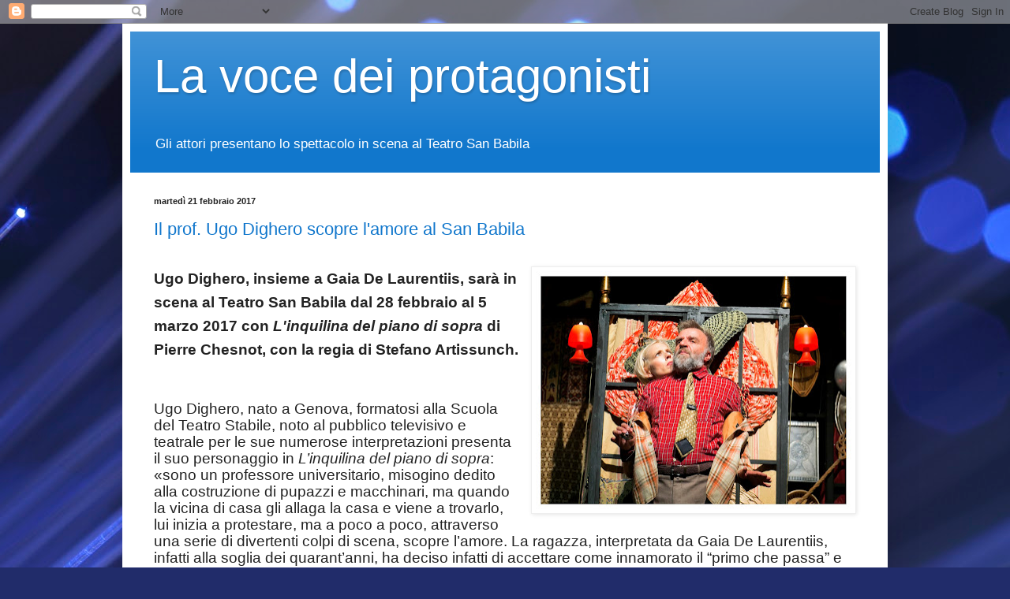

--- FILE ---
content_type: text/html; charset=UTF-8
request_url: https://sanbabilamilano.blogspot.com/2017/02/
body_size: 16055
content:
<!DOCTYPE html>
<html class='v2' dir='ltr' lang='it'>
<head>
<link href='https://www.blogger.com/static/v1/widgets/335934321-css_bundle_v2.css' rel='stylesheet' type='text/css'/>
<meta content='width=1100' name='viewport'/>
<meta content='text/html; charset=UTF-8' http-equiv='Content-Type'/>
<meta content='blogger' name='generator'/>
<link href='https://sanbabilamilano.blogspot.com/favicon.ico' rel='icon' type='image/x-icon'/>
<link href='http://sanbabilamilano.blogspot.com/2017/02/' rel='canonical'/>
<link rel="alternate" type="application/atom+xml" title="La voce dei protagonisti  - Atom" href="https://sanbabilamilano.blogspot.com/feeds/posts/default" />
<link rel="alternate" type="application/rss+xml" title="La voce dei protagonisti  - RSS" href="https://sanbabilamilano.blogspot.com/feeds/posts/default?alt=rss" />
<link rel="service.post" type="application/atom+xml" title="La voce dei protagonisti  - Atom" href="https://www.blogger.com/feeds/4510979017298000801/posts/default" />
<!--Can't find substitution for tag [blog.ieCssRetrofitLinks]-->
<meta content='http://sanbabilamilano.blogspot.com/2017/02/' property='og:url'/>
<meta content='La voce dei protagonisti ' property='og:title'/>
<meta content='Gli attori presentano lo spettacolo in scena al Teatro San Babila' property='og:description'/>
<title>La voce dei protagonisti : febbraio 2017</title>
<style id='page-skin-1' type='text/css'><!--
/*
-----------------------------------------------
Blogger Template Style
Name:     Simple
Designer: Blogger
URL:      www.blogger.com
----------------------------------------------- */
/* Content
----------------------------------------------- */
body {
font: normal normal 12px Arial, Tahoma, Helvetica, FreeSans, sans-serif;
color: #222222;
background: #212c6a url(//themes.googleusercontent.com/image?id=1hCfLZuvAMTaPFcYWfwMqSUvHQ40WoSRINV1LYkgf4RuUOJ_E3-iX-hl2rlpon2quJCUu) no-repeat fixed top center /* Credit: RBFried (http://www.istockphoto.com/googleimages.php?id=2524046&platform=blogger) */;
padding: 0 40px 40px 40px;
}
html body .region-inner {
min-width: 0;
max-width: 100%;
width: auto;
}
h2 {
font-size: 22px;
}
a:link {
text-decoration:none;
color: #1177cc;
}
a:visited {
text-decoration:none;
color: #888888;
}
a:hover {
text-decoration:underline;
color: #0065ff;
}
.body-fauxcolumn-outer .fauxcolumn-inner {
background: transparent none repeat scroll top left;
_background-image: none;
}
.body-fauxcolumn-outer .cap-top {
position: absolute;
z-index: 1;
height: 400px;
width: 100%;
}
.body-fauxcolumn-outer .cap-top .cap-left {
width: 100%;
background: transparent none repeat-x scroll top left;
_background-image: none;
}
.content-outer {
-moz-box-shadow: 0 0 40px rgba(0, 0, 0, .15);
-webkit-box-shadow: 0 0 5px rgba(0, 0, 0, .15);
-goog-ms-box-shadow: 0 0 10px #333333;
box-shadow: 0 0 40px rgba(0, 0, 0, .15);
margin-bottom: 1px;
}
.content-inner {
padding: 10px 10px;
}
.content-inner {
background-color: #ffffff;
}
/* Header
----------------------------------------------- */
.header-outer {
background: #1177cc url(//www.blogblog.com/1kt/simple/gradients_light.png) repeat-x scroll 0 -400px;
_background-image: none;
}
.Header h1 {
font: normal normal 60px Arial, Tahoma, Helvetica, FreeSans, sans-serif;
color: #ffffff;
text-shadow: 1px 2px 3px rgba(0, 0, 0, .2);
}
.Header h1 a {
color: #ffffff;
}
.Header .description {
font-size: 140%;
color: #ffffff;
}
.header-inner .Header .titlewrapper {
padding: 22px 30px;
}
.header-inner .Header .descriptionwrapper {
padding: 0 30px;
}
/* Tabs
----------------------------------------------- */
.tabs-inner .section:first-child {
border-top: 0 solid #eeeeee;
}
.tabs-inner .section:first-child ul {
margin-top: -0;
border-top: 0 solid #eeeeee;
border-left: 0 solid #eeeeee;
border-right: 0 solid #eeeeee;
}
.tabs-inner .widget ul {
background: #f5f5f5 url(https://resources.blogblog.com/blogblog/data/1kt/simple/gradients_light.png) repeat-x scroll 0 -800px;
_background-image: none;
border-bottom: 1px solid #eeeeee;
margin-top: 0;
margin-left: -30px;
margin-right: -30px;
}
.tabs-inner .widget li a {
display: inline-block;
padding: .6em 1em;
font: normal normal 14px Arial, Tahoma, Helvetica, FreeSans, sans-serif;
color: #999999;
border-left: 1px solid #ffffff;
border-right: 1px solid #eeeeee;
}
.tabs-inner .widget li:first-child a {
border-left: none;
}
.tabs-inner .widget li.selected a, .tabs-inner .widget li a:hover {
color: #000000;
background-color: #eeeeee;
text-decoration: none;
}
/* Columns
----------------------------------------------- */
.main-outer {
border-top: 0 solid #eeeeee;
}
.fauxcolumn-left-outer .fauxcolumn-inner {
border-right: 1px solid #eeeeee;
}
.fauxcolumn-right-outer .fauxcolumn-inner {
border-left: 1px solid #eeeeee;
}
/* Headings
----------------------------------------------- */
div.widget > h2,
div.widget h2.title {
margin: 0 0 1em 0;
font: normal bold 11px Arial, Tahoma, Helvetica, FreeSans, sans-serif;
color: #000000;
}
/* Widgets
----------------------------------------------- */
.widget .zippy {
color: #999999;
text-shadow: 2px 2px 1px rgba(0, 0, 0, .1);
}
.widget .popular-posts ul {
list-style: none;
}
/* Posts
----------------------------------------------- */
h2.date-header {
font: normal bold 11px Arial, Tahoma, Helvetica, FreeSans, sans-serif;
}
.date-header span {
background-color: transparent;
color: #222222;
padding: inherit;
letter-spacing: inherit;
margin: inherit;
}
.main-inner {
padding-top: 30px;
padding-bottom: 30px;
}
.main-inner .column-center-inner {
padding: 0 15px;
}
.main-inner .column-center-inner .section {
margin: 0 15px;
}
.post {
margin: 0 0 25px 0;
}
h3.post-title, .comments h4 {
font: normal normal 22px Arial, Tahoma, Helvetica, FreeSans, sans-serif;
margin: .75em 0 0;
}
.post-body {
font-size: 110%;
line-height: 1.4;
position: relative;
}
.post-body img, .post-body .tr-caption-container, .Profile img, .Image img,
.BlogList .item-thumbnail img {
padding: 2px;
background: #ffffff;
border: 1px solid #eeeeee;
-moz-box-shadow: 1px 1px 5px rgba(0, 0, 0, .1);
-webkit-box-shadow: 1px 1px 5px rgba(0, 0, 0, .1);
box-shadow: 1px 1px 5px rgba(0, 0, 0, .1);
}
.post-body img, .post-body .tr-caption-container {
padding: 5px;
}
.post-body .tr-caption-container {
color: #222222;
}
.post-body .tr-caption-container img {
padding: 0;
background: transparent;
border: none;
-moz-box-shadow: 0 0 0 rgba(0, 0, 0, .1);
-webkit-box-shadow: 0 0 0 rgba(0, 0, 0, .1);
box-shadow: 0 0 0 rgba(0, 0, 0, .1);
}
.post-header {
margin: 0 0 1.5em;
line-height: 1.6;
font-size: 90%;
}
.post-footer {
margin: 20px -2px 0;
padding: 5px 10px;
color: #666666;
background-color: #f9f9f9;
border-bottom: 1px solid #eeeeee;
line-height: 1.6;
font-size: 90%;
}
#comments .comment-author {
padding-top: 1.5em;
border-top: 1px solid #eeeeee;
background-position: 0 1.5em;
}
#comments .comment-author:first-child {
padding-top: 0;
border-top: none;
}
.avatar-image-container {
margin: .2em 0 0;
}
#comments .avatar-image-container img {
border: 1px solid #eeeeee;
}
/* Comments
----------------------------------------------- */
.comments .comments-content .icon.blog-author {
background-repeat: no-repeat;
background-image: url([data-uri]);
}
.comments .comments-content .loadmore a {
border-top: 1px solid #999999;
border-bottom: 1px solid #999999;
}
.comments .comment-thread.inline-thread {
background-color: #f9f9f9;
}
.comments .continue {
border-top: 2px solid #999999;
}
/* Accents
---------------------------------------------- */
.section-columns td.columns-cell {
border-left: 1px solid #eeeeee;
}
.blog-pager {
background: transparent none no-repeat scroll top center;
}
.blog-pager-older-link, .home-link,
.blog-pager-newer-link {
background-color: #ffffff;
padding: 5px;
}
.footer-outer {
border-top: 0 dashed #bbbbbb;
}
/* Mobile
----------------------------------------------- */
body.mobile  {
background-size: auto;
}
.mobile .body-fauxcolumn-outer {
background: transparent none repeat scroll top left;
}
.mobile .body-fauxcolumn-outer .cap-top {
background-size: 100% auto;
}
.mobile .content-outer {
-webkit-box-shadow: 0 0 3px rgba(0, 0, 0, .15);
box-shadow: 0 0 3px rgba(0, 0, 0, .15);
}
.mobile .tabs-inner .widget ul {
margin-left: 0;
margin-right: 0;
}
.mobile .post {
margin: 0;
}
.mobile .main-inner .column-center-inner .section {
margin: 0;
}
.mobile .date-header span {
padding: 0.1em 10px;
margin: 0 -10px;
}
.mobile h3.post-title {
margin: 0;
}
.mobile .blog-pager {
background: transparent none no-repeat scroll top center;
}
.mobile .footer-outer {
border-top: none;
}
.mobile .main-inner, .mobile .footer-inner {
background-color: #ffffff;
}
.mobile-index-contents {
color: #222222;
}
.mobile-link-button {
background-color: #1177cc;
}
.mobile-link-button a:link, .mobile-link-button a:visited {
color: #ffffff;
}
.mobile .tabs-inner .section:first-child {
border-top: none;
}
.mobile .tabs-inner .PageList .widget-content {
background-color: #eeeeee;
color: #000000;
border-top: 1px solid #eeeeee;
border-bottom: 1px solid #eeeeee;
}
.mobile .tabs-inner .PageList .widget-content .pagelist-arrow {
border-left: 1px solid #eeeeee;
}

--></style>
<style id='template-skin-1' type='text/css'><!--
body {
min-width: 970px;
}
.content-outer, .content-fauxcolumn-outer, .region-inner {
min-width: 970px;
max-width: 970px;
_width: 970px;
}
.main-inner .columns {
padding-left: 0px;
padding-right: 0px;
}
.main-inner .fauxcolumn-center-outer {
left: 0px;
right: 0px;
/* IE6 does not respect left and right together */
_width: expression(this.parentNode.offsetWidth -
parseInt("0px") -
parseInt("0px") + 'px');
}
.main-inner .fauxcolumn-left-outer {
width: 0px;
}
.main-inner .fauxcolumn-right-outer {
width: 0px;
}
.main-inner .column-left-outer {
width: 0px;
right: 100%;
margin-left: -0px;
}
.main-inner .column-right-outer {
width: 0px;
margin-right: -0px;
}
#layout {
min-width: 0;
}
#layout .content-outer {
min-width: 0;
width: 800px;
}
#layout .region-inner {
min-width: 0;
width: auto;
}
body#layout div.add_widget {
padding: 8px;
}
body#layout div.add_widget a {
margin-left: 32px;
}
--></style>
<style>
    body {background-image:url(\/\/themes.googleusercontent.com\/image?id=1hCfLZuvAMTaPFcYWfwMqSUvHQ40WoSRINV1LYkgf4RuUOJ_E3-iX-hl2rlpon2quJCUu);}
    
@media (max-width: 200px) { body {background-image:url(\/\/themes.googleusercontent.com\/image?id=1hCfLZuvAMTaPFcYWfwMqSUvHQ40WoSRINV1LYkgf4RuUOJ_E3-iX-hl2rlpon2quJCUu&options=w200);}}
@media (max-width: 400px) and (min-width: 201px) { body {background-image:url(\/\/themes.googleusercontent.com\/image?id=1hCfLZuvAMTaPFcYWfwMqSUvHQ40WoSRINV1LYkgf4RuUOJ_E3-iX-hl2rlpon2quJCUu&options=w400);}}
@media (max-width: 800px) and (min-width: 401px) { body {background-image:url(\/\/themes.googleusercontent.com\/image?id=1hCfLZuvAMTaPFcYWfwMqSUvHQ40WoSRINV1LYkgf4RuUOJ_E3-iX-hl2rlpon2quJCUu&options=w800);}}
@media (max-width: 1200px) and (min-width: 801px) { body {background-image:url(\/\/themes.googleusercontent.com\/image?id=1hCfLZuvAMTaPFcYWfwMqSUvHQ40WoSRINV1LYkgf4RuUOJ_E3-iX-hl2rlpon2quJCUu&options=w1200);}}
/* Last tag covers anything over one higher than the previous max-size cap. */
@media (min-width: 1201px) { body {background-image:url(\/\/themes.googleusercontent.com\/image?id=1hCfLZuvAMTaPFcYWfwMqSUvHQ40WoSRINV1LYkgf4RuUOJ_E3-iX-hl2rlpon2quJCUu&options=w1600);}}
  </style>
<link href='https://www.blogger.com/dyn-css/authorization.css?targetBlogID=4510979017298000801&amp;zx=1f321e58-c483-4a6e-b80a-39cf59f374b8' media='none' onload='if(media!=&#39;all&#39;)media=&#39;all&#39;' rel='stylesheet'/><noscript><link href='https://www.blogger.com/dyn-css/authorization.css?targetBlogID=4510979017298000801&amp;zx=1f321e58-c483-4a6e-b80a-39cf59f374b8' rel='stylesheet'/></noscript>
<meta name='google-adsense-platform-account' content='ca-host-pub-1556223355139109'/>
<meta name='google-adsense-platform-domain' content='blogspot.com'/>

</head>
<body class='loading variant-bold'>
<div class='navbar section' id='navbar' name='Navbar'><div class='widget Navbar' data-version='1' id='Navbar1'><script type="text/javascript">
    function setAttributeOnload(object, attribute, val) {
      if(window.addEventListener) {
        window.addEventListener('load',
          function(){ object[attribute] = val; }, false);
      } else {
        window.attachEvent('onload', function(){ object[attribute] = val; });
      }
    }
  </script>
<div id="navbar-iframe-container"></div>
<script type="text/javascript" src="https://apis.google.com/js/platform.js"></script>
<script type="text/javascript">
      gapi.load("gapi.iframes:gapi.iframes.style.bubble", function() {
        if (gapi.iframes && gapi.iframes.getContext) {
          gapi.iframes.getContext().openChild({
              url: 'https://www.blogger.com/navbar/4510979017298000801?origin\x3dhttps://sanbabilamilano.blogspot.com',
              where: document.getElementById("navbar-iframe-container"),
              id: "navbar-iframe"
          });
        }
      });
    </script><script type="text/javascript">
(function() {
var script = document.createElement('script');
script.type = 'text/javascript';
script.src = '//pagead2.googlesyndication.com/pagead/js/google_top_exp.js';
var head = document.getElementsByTagName('head')[0];
if (head) {
head.appendChild(script);
}})();
</script>
</div></div>
<div class='body-fauxcolumns'>
<div class='fauxcolumn-outer body-fauxcolumn-outer'>
<div class='cap-top'>
<div class='cap-left'></div>
<div class='cap-right'></div>
</div>
<div class='fauxborder-left'>
<div class='fauxborder-right'></div>
<div class='fauxcolumn-inner'>
</div>
</div>
<div class='cap-bottom'>
<div class='cap-left'></div>
<div class='cap-right'></div>
</div>
</div>
</div>
<div class='content'>
<div class='content-fauxcolumns'>
<div class='fauxcolumn-outer content-fauxcolumn-outer'>
<div class='cap-top'>
<div class='cap-left'></div>
<div class='cap-right'></div>
</div>
<div class='fauxborder-left'>
<div class='fauxborder-right'></div>
<div class='fauxcolumn-inner'>
</div>
</div>
<div class='cap-bottom'>
<div class='cap-left'></div>
<div class='cap-right'></div>
</div>
</div>
</div>
<div class='content-outer'>
<div class='content-cap-top cap-top'>
<div class='cap-left'></div>
<div class='cap-right'></div>
</div>
<div class='fauxborder-left content-fauxborder-left'>
<div class='fauxborder-right content-fauxborder-right'></div>
<div class='content-inner'>
<header>
<div class='header-outer'>
<div class='header-cap-top cap-top'>
<div class='cap-left'></div>
<div class='cap-right'></div>
</div>
<div class='fauxborder-left header-fauxborder-left'>
<div class='fauxborder-right header-fauxborder-right'></div>
<div class='region-inner header-inner'>
<div class='header section' id='header' name='Intestazione'><div class='widget Header' data-version='1' id='Header1'>
<div id='header-inner'>
<div class='titlewrapper'>
<h1 class='title'>
<a href='https://sanbabilamilano.blogspot.com/'>
La voce dei protagonisti 
</a>
</h1>
</div>
<div class='descriptionwrapper'>
<p class='description'><span>Gli attori presentano lo spettacolo in scena al Teatro San Babila</span></p>
</div>
</div>
</div></div>
</div>
</div>
<div class='header-cap-bottom cap-bottom'>
<div class='cap-left'></div>
<div class='cap-right'></div>
</div>
</div>
</header>
<div class='tabs-outer'>
<div class='tabs-cap-top cap-top'>
<div class='cap-left'></div>
<div class='cap-right'></div>
</div>
<div class='fauxborder-left tabs-fauxborder-left'>
<div class='fauxborder-right tabs-fauxborder-right'></div>
<div class='region-inner tabs-inner'>
<div class='tabs no-items section' id='crosscol' name='Multi-colonne'></div>
<div class='tabs no-items section' id='crosscol-overflow' name='Cross-Column 2'></div>
</div>
</div>
<div class='tabs-cap-bottom cap-bottom'>
<div class='cap-left'></div>
<div class='cap-right'></div>
</div>
</div>
<div class='main-outer'>
<div class='main-cap-top cap-top'>
<div class='cap-left'></div>
<div class='cap-right'></div>
</div>
<div class='fauxborder-left main-fauxborder-left'>
<div class='fauxborder-right main-fauxborder-right'></div>
<div class='region-inner main-inner'>
<div class='columns fauxcolumns'>
<div class='fauxcolumn-outer fauxcolumn-center-outer'>
<div class='cap-top'>
<div class='cap-left'></div>
<div class='cap-right'></div>
</div>
<div class='fauxborder-left'>
<div class='fauxborder-right'></div>
<div class='fauxcolumn-inner'>
</div>
</div>
<div class='cap-bottom'>
<div class='cap-left'></div>
<div class='cap-right'></div>
</div>
</div>
<div class='fauxcolumn-outer fauxcolumn-left-outer'>
<div class='cap-top'>
<div class='cap-left'></div>
<div class='cap-right'></div>
</div>
<div class='fauxborder-left'>
<div class='fauxborder-right'></div>
<div class='fauxcolumn-inner'>
</div>
</div>
<div class='cap-bottom'>
<div class='cap-left'></div>
<div class='cap-right'></div>
</div>
</div>
<div class='fauxcolumn-outer fauxcolumn-right-outer'>
<div class='cap-top'>
<div class='cap-left'></div>
<div class='cap-right'></div>
</div>
<div class='fauxborder-left'>
<div class='fauxborder-right'></div>
<div class='fauxcolumn-inner'>
</div>
</div>
<div class='cap-bottom'>
<div class='cap-left'></div>
<div class='cap-right'></div>
</div>
</div>
<!-- corrects IE6 width calculation -->
<div class='columns-inner'>
<div class='column-center-outer'>
<div class='column-center-inner'>
<div class='main section' id='main' name='Principale'><div class='widget Blog' data-version='1' id='Blog1'>
<div class='blog-posts hfeed'>

          <div class="date-outer">
        
<h2 class='date-header'><span>martedì 21 febbraio 2017</span></h2>

          <div class="date-posts">
        
<div class='post-outer'>
<div class='post hentry uncustomized-post-template' itemprop='blogPost' itemscope='itemscope' itemtype='http://schema.org/BlogPosting'>
<meta content='https://blogger.googleusercontent.com/img/b/R29vZ2xl/AVvXsEjuZ2LP2s-L5vh_VyRvrxaJb9zm2fokBWadfDWJXpeTlQyr8Ry5V05z4Jdgn9PW5cMK1IBMZikTz-fZ5w1c9LAAt6bzAX8Y-GqrmaW_Ujb2wLciAxwkm40qWC9Dt0A85zYQ9TABmV5i9kA/s400/L%2527inquilina+del+piano+di+sopra.jpg' itemprop='image_url'/>
<meta content='4510979017298000801' itemprop='blogId'/>
<meta content='4646809665033364225' itemprop='postId'/>
<a name='4646809665033364225'></a>
<h3 class='post-title entry-title' itemprop='name'>
<a href='https://sanbabilamilano.blogspot.com/2017/02/ugo-dighero-scopre-lamore-al-san-babila.html'>Il prof. Ugo Dighero scopre l'amore al San Babila </a>
</h3>
<div class='post-header'>
<div class='post-header-line-1'></div>
</div>
<div class='post-body entry-content' id='post-body-4646809665033364225' itemprop='description articleBody'>
<br />
<div class="separator" style="clear: both; text-align: center;">
<a href="https://blogger.googleusercontent.com/img/b/R29vZ2xl/AVvXsEjuZ2LP2s-L5vh_VyRvrxaJb9zm2fokBWadfDWJXpeTlQyr8Ry5V05z4Jdgn9PW5cMK1IBMZikTz-fZ5w1c9LAAt6bzAX8Y-GqrmaW_Ujb2wLciAxwkm40qWC9Dt0A85zYQ9TABmV5i9kA/s1600/L%2527inquilina+del+piano+di+sopra.jpg" imageanchor="1" style="clear: right; float: right; margin-bottom: 1em; margin-left: 1em;"><img border="0" height="302" src="https://blogger.googleusercontent.com/img/b/R29vZ2xl/AVvXsEjuZ2LP2s-L5vh_VyRvrxaJb9zm2fokBWadfDWJXpeTlQyr8Ry5V05z4Jdgn9PW5cMK1IBMZikTz-fZ5w1c9LAAt6bzAX8Y-GqrmaW_Ujb2wLciAxwkm40qWC9Dt0A85zYQ9TABmV5i9kA/s400/L%2527inquilina+del+piano+di+sopra.jpg" width="400" /></a></div>
<h2 class="MsoNormal" style="margin: 0cm 0cm 8pt;">
<span style="font-family: &quot;arial&quot; , sans-serif; font-size: 14pt; line-height: 107%;">Ugo Dighero, insieme a Gaia De Laurentiis, sarà in scena al
Teatro San Babila dal 28 febbraio al 5 marzo 2017 con <em>L'inquilina del piano di sopra</em> di Pierre Chesnot, con la regia di Stefano
Artissunch. </span></h2>
<h2 class="MsoNormal" style="margin: 0cm 0cm 8pt;">
<span style="font-family: &quot;arial&quot; , sans-serif; font-size: 14pt; line-height: 107%;"><o:p></o:p></span>&nbsp;</h2>
<span style="font-family: &quot;arial&quot; , sans-serif; font-size: 14pt; line-height: 107%;">Ugo Dighero, nato a Genova, formatosi alla Scuola del
Teatro Stabile, noto al pubblico televisivo e teatrale per le sue numerose
interpretazioni presenta il suo personaggio in <i style="mso-bidi-font-style: normal;">L&#8217;inquilina del piano di sopra</i>: &#171;sono un professore universitario,
misogino dedito alla costruzione di pupazzi e macchinari, ma quando la vicina
di casa gli allaga la casa e viene a trovarlo, lui inizia a protestare, ma a poco
a poco, attraverso una serie di divertenti colpi di scena, scopre l&#8217;amore. La
ragazza, interpretata da Gaia De Laurentiis, infatti alla soglia dei quarant&#8217;anni,
ha deciso infatti di accettare come innamorato il &#8220;primo che passa&#8221; e così,
mentre all&#8217;inizio i due si detestano, un po&#8217; alla volta scoprono l&#8217;uno il mondo
dell&#8217;altro, infatti uomini e donne sono sempre due mondi alieni. I protagonisti
della nostra commedia sono due solitudini che si esplorano e poi si incontrano.&#187;<o:p></o:p></span><br />
<br />
<div class="separator" style="clear: both; text-align: center;">
<a href="https://blogger.googleusercontent.com/img/b/R29vZ2xl/AVvXsEgrHs78T4JO0lx8c5jvQcwLlmJl_1GpjTpcpsyKxjLPv336YiEGYbq_v0DkeFEMMvL7Jz0YwoSK2wv7Mm92YBxuGU2OvddPoj9d_9cslEU77tHAFOdFimqVa82dOXvHx4iyEs34_4hXl0M/s1600/inquilino.jpg" imageanchor="1" style="clear: left; float: left; margin-bottom: 1em; margin-right: 1em;"><img border="0" height="320" src="https://blogger.googleusercontent.com/img/b/R29vZ2xl/AVvXsEgrHs78T4JO0lx8c5jvQcwLlmJl_1GpjTpcpsyKxjLPv336YiEGYbq_v0DkeFEMMvL7Jz0YwoSK2wv7Mm92YBxuGU2OvddPoj9d_9cslEU77tHAFOdFimqVa82dOXvHx4iyEs34_4hXl0M/s320/inquilino.jpg" width="320" /></a></div>
<div class="MsoNormal" style="margin: 0cm 0cm 8pt;">
<span style="font-family: &quot;arial&quot; , sans-serif; font-size: 14pt; line-height: 107%;">La regia è di Stefano Artissunch e, come sottolinea Dighero,
il regista ha utilizzato alcune accortezze per rendere il testo più
accattivante, tra cui l&#8217;utilizzo della scenografia funzionale a creare i due
appartamenti: &#171;il regista ha avuto la fantastica idea di dare una cifra poetica
all&#8217;ambientazione, creando un luogo che non è concreto, ma suggerisce l&#8217;idea
delle sue case, levando il salotto borghese e creando così un effetto più
efficace e coinvolgete per la vicenda.&#187;<o:p></o:p></span></div>
<br />
<div class="separator" style="clear: both; text-align: justify;">
<span style="font-family: &quot;arial&quot; , sans-serif; font-size: 14pt; line-height: 107%;">Dopo diversi programmi televisivi, tra cui <i style="mso-bidi-font-style: normal;">Tunnel</i>, <i style="mso-bidi-font-style: normal;">Avanzi</i>, <i style="mso-bidi-font-style: normal;">Mai dire gol</i>, Dighero
ritiene che oggi la comicità in televisione sia in un &#171;momento di transizione, poiché
mancano programmi specifici come <i style="mso-bidi-font-style: normal;">Zelig</i>
o prima <i style="mso-bidi-font-style: normal;">Quelli della notte</i> &#8211; e prosegue
&#8211; oggi i sarebbe bello se i giovani si avvicinassero di più anche al teatro,
mentre io che faccio molte tournée, in sala vedo pochissime persone sotto i 30
anni. Certo i ragazzi oggi hanno altre esigenze e altre percezioni, non guardano
più neppure la televisione, ma sono sempre su internet, così per loro ci vogliono
spettacoli adatti che li appassionino, o non entreranno più in teatro! <span style="mso-spacerun: yes;">&nbsp;</span>Mentre oggi la televisione è un&#8217;arma a doppio
taglio, può veicolare messaggi importanti, ma deve essere un servizio utile, mentre
spesso tende ad appiattirsi.&#187;</span></div>
<div style="text-align: justify;">
<a href="https://blogger.googleusercontent.com/img/b/R29vZ2xl/AVvXsEhq-ZAfR_XTnmQupTmWLmJKuu1W5HKv2NJ_q5FcWSODWDY4xAUmJQ_GEBSXEu_1L8wv71pwdhxF0rMP6USXa2mv96n7FwtOlgCr7FjyDSWX2itltw6DK3mZ52m6LcdemGH9hyphenhyphenBv1wWY1Q0/s1600/images.jpg" imageanchor="1" style="clear: left; float: left; margin-bottom: 1em; margin-right: 1em;"><img border="0" src="https://blogger.googleusercontent.com/img/b/R29vZ2xl/AVvXsEhq-ZAfR_XTnmQupTmWLmJKuu1W5HKv2NJ_q5FcWSODWDY4xAUmJQ_GEBSXEu_1L8wv71pwdhxF0rMP6USXa2mv96n7FwtOlgCr7FjyDSWX2itltw6DK3mZ52m6LcdemGH9hyphenhyphenBv1wWY1Q0/s1600/images.jpg" /></a></div>
<div class="MsoNormal" style="margin: 0cm 0cm 8pt; text-align: justify;">
<span style="font-family: &quot;arial&quot; , sans-serif; font-size: 14pt; line-height: 107%;">E ricordando Genova, la sua città natale dice: &#171;Genova possiede
una grandissima tradizione teatrale con il Teatro Stabile, l&#8217;Archivolto, il Teatro
della Tosse. Inoltre la Scuola di Teatro dello Stabile, come ogni scuola
teatrale, è un&#8217;ottima formazione, un modo per confrontarsi con il proprio
talento, studiando e osservando il mondo circostante, certo oggi purtroppo per
ogni attività culturale non è un buon momento, ma il pubblico continua a venire
a teatro e perciò ora vi&nbsp;&nbsp;&nbsp;&nbsp;&nbsp; aspettiamo al San Babila.&#187; <b style="mso-bidi-font-weight: normal;">Ar.C.</b> <o:p></o:p></span></div>
<div style='clear: both;'></div>
</div>
<div class='post-footer'>
<div class='post-footer-line post-footer-line-1'>
<span class='post-author vcard'>
Pubblicato da
<span class='fn' itemprop='author' itemscope='itemscope' itemtype='http://schema.org/Person'>
<meta content='https://www.blogger.com/profile/09573075170651393306' itemprop='url'/>
<a class='g-profile' href='https://www.blogger.com/profile/09573075170651393306' rel='author' title='author profile'>
<span itemprop='name'>Teatro San Babila</span>
</a>
</span>
</span>
<span class='post-timestamp'>
alle
<meta content='http://sanbabilamilano.blogspot.com/2017/02/ugo-dighero-scopre-lamore-al-san-babila.html' itemprop='url'/>
<a class='timestamp-link' href='https://sanbabilamilano.blogspot.com/2017/02/ugo-dighero-scopre-lamore-al-san-babila.html' rel='bookmark' title='permanent link'><abbr class='published' itemprop='datePublished' title='2017-02-21T10:31:00-08:00'>10:31</abbr></a>
</span>
<span class='post-comment-link'>
<a class='comment-link' href='https://sanbabilamilano.blogspot.com/2017/02/ugo-dighero-scopre-lamore-al-san-babila.html#comment-form' onclick=''>
Nessun commento:
  </a>
</span>
<span class='post-icons'>
<span class='item-control blog-admin pid-35081136'>
<a href='https://www.blogger.com/post-edit.g?blogID=4510979017298000801&postID=4646809665033364225&from=pencil' title='Modifica post'>
<img alt='' class='icon-action' height='18' src='https://resources.blogblog.com/img/icon18_edit_allbkg.gif' width='18'/>
</a>
</span>
</span>
<div class='post-share-buttons goog-inline-block'>
<a class='goog-inline-block share-button sb-email' href='https://www.blogger.com/share-post.g?blogID=4510979017298000801&postID=4646809665033364225&target=email' target='_blank' title='Invia tramite email'><span class='share-button-link-text'>Invia tramite email</span></a><a class='goog-inline-block share-button sb-blog' href='https://www.blogger.com/share-post.g?blogID=4510979017298000801&postID=4646809665033364225&target=blog' onclick='window.open(this.href, "_blank", "height=270,width=475"); return false;' target='_blank' title='Postalo sul blog'><span class='share-button-link-text'>Postalo sul blog</span></a><a class='goog-inline-block share-button sb-twitter' href='https://www.blogger.com/share-post.g?blogID=4510979017298000801&postID=4646809665033364225&target=twitter' target='_blank' title='Condividi su X'><span class='share-button-link-text'>Condividi su X</span></a><a class='goog-inline-block share-button sb-facebook' href='https://www.blogger.com/share-post.g?blogID=4510979017298000801&postID=4646809665033364225&target=facebook' onclick='window.open(this.href, "_blank", "height=430,width=640"); return false;' target='_blank' title='Condividi su Facebook'><span class='share-button-link-text'>Condividi su Facebook</span></a><a class='goog-inline-block share-button sb-pinterest' href='https://www.blogger.com/share-post.g?blogID=4510979017298000801&postID=4646809665033364225&target=pinterest' target='_blank' title='Condividi su Pinterest'><span class='share-button-link-text'>Condividi su Pinterest</span></a>
</div>
</div>
<div class='post-footer-line post-footer-line-2'>
<span class='post-labels'>
</span>
</div>
<div class='post-footer-line post-footer-line-3'>
<span class='post-location'>
</span>
</div>
</div>
</div>
</div>

          </div></div>
        

          <div class="date-outer">
        
<h2 class='date-header'><span>mercoledì 15 febbraio 2017</span></h2>

          <div class="date-posts">
        
<div class='post-outer'>
<div class='post hentry uncustomized-post-template' itemprop='blogPost' itemscope='itemscope' itemtype='http://schema.org/BlogPosting'>
<meta content='https://blogger.googleusercontent.com/img/b/R29vZ2xl/AVvXsEi-WLIsppWXYZGYZ5jab1sCHmplRFIbTjKQnLqqkiIYGo4b3xEqOirIrZFwK8yVe90Dt9WlbUAvW8wYX4G8yKo-9VatQpoFWUNA00Ky-vHl-N4HFGeOuKH6-EQlRDOhBQ90HsxZkpu2FBg/s320/z.jpg' itemprop='image_url'/>
<meta content='4510979017298000801' itemprop='blogId'/>
<meta content='7078604229375981234' itemprop='postId'/>
<a name='7078604229375981234'></a>
<h3 class='post-title entry-title' itemprop='name'>
<a href='https://sanbabilamilano.blogspot.com/2017/02/le-video-interviste-stefano-messina.html'>Le video interviste   a Stefano  Messina </a>
</h3>
<div class='post-header'>
<div class='post-header-line-1'></div>
</div>
<div class='post-body entry-content' id='post-body-7078604229375981234' itemprop='description articleBody'>
<h2>
<a href="https://blogger.googleusercontent.com/img/b/R29vZ2xl/AVvXsEi-WLIsppWXYZGYZ5jab1sCHmplRFIbTjKQnLqqkiIYGo4b3xEqOirIrZFwK8yVe90Dt9WlbUAvW8wYX4G8yKo-9VatQpoFWUNA00Ky-vHl-N4HFGeOuKH6-EQlRDOhBQ90HsxZkpu2FBg/s1600/z.jpg" imageanchor="1" style="clear: right; float: right; margin-bottom: 1em; margin-left: 1em;"><h2>
<img border="0" height="224" src="https://blogger.googleusercontent.com/img/b/R29vZ2xl/AVvXsEi-WLIsppWXYZGYZ5jab1sCHmplRFIbTjKQnLqqkiIYGo4b3xEqOirIrZFwK8yVe90Dt9WlbUAvW8wYX4G8yKo-9VatQpoFWUNA00Ky-vHl-N4HFGeOuKH6-EQlRDOhBQ90HsxZkpu2FBg/s320/z.jpg" width="320" /></h2>
</a>L'attore e regista Stefano Messina nelle video interviste realizzate nel camerino del Teatro San Babila presenta <em>Terapia di gruppo</em> in scena fino a domenica 19 febbraio e vi invita a teatro. </h2>
<br />
Cliccate sul link in azzurro per &nbsp;vedere le videointerviste: <br />
<br />
<a href="https://blogger.googleusercontent.com/img/b/R29vZ2xl/AVvXsEhrVEHYFoH0POwD-U5NZsv1OER5xEaDXlczmA_dRSvSE_AeTK5Nv_9hraof-KAJrLrNw1OimxSpmqPOS-wqo8wskm_1btAoUAThJteU6E7M0SY-tK8CYxZp1ySMg6UIhYKhlJnpBDH21m8/s1600/xa.jpg" imageanchor="1" style="clear: right; float: right; margin-bottom: 1em; margin-left: 1em;"><img border="0" height="224" src="https://blogger.googleusercontent.com/img/b/R29vZ2xl/AVvXsEhrVEHYFoH0POwD-U5NZsv1OER5xEaDXlczmA_dRSvSE_AeTK5Nv_9hraof-KAJrLrNw1OimxSpmqPOS-wqo8wskm_1btAoUAThJteU6E7M0SY-tK8CYxZp1ySMg6UIhYKhlJnpBDH21m8/s320/xa.jpg" width="320" /></a>Stefano Messina&nbsp;vi presenta &nbsp;<a href="https://www.youtube.com/watch?v=P6i3y4xaf3g">Bob </a><br />
<br />
La compagnia Attori &amp; Tecnici : <a href="https://www.youtube.com/watch?v=JLzijgf4kpc">raccontata da Messina </a><br />
<br />
<a href="https://www.youtube.com/watch?v=EzBEreIW4qw">Vi aspettiamo al San Babila per una "terapia di gruppo"</a><br />
<br />
<div style='clear: both;'></div>
</div>
<div class='post-footer'>
<div class='post-footer-line post-footer-line-1'>
<span class='post-author vcard'>
Pubblicato da
<span class='fn' itemprop='author' itemscope='itemscope' itemtype='http://schema.org/Person'>
<meta content='https://www.blogger.com/profile/09573075170651393306' itemprop='url'/>
<a class='g-profile' href='https://www.blogger.com/profile/09573075170651393306' rel='author' title='author profile'>
<span itemprop='name'>Teatro San Babila</span>
</a>
</span>
</span>
<span class='post-timestamp'>
alle
<meta content='http://sanbabilamilano.blogspot.com/2017/02/le-video-interviste-stefano-messina.html' itemprop='url'/>
<a class='timestamp-link' href='https://sanbabilamilano.blogspot.com/2017/02/le-video-interviste-stefano-messina.html' rel='bookmark' title='permanent link'><abbr class='published' itemprop='datePublished' title='2017-02-15T03:31:00-08:00'>03:31</abbr></a>
</span>
<span class='post-comment-link'>
<a class='comment-link' href='https://sanbabilamilano.blogspot.com/2017/02/le-video-interviste-stefano-messina.html#comment-form' onclick=''>
Nessun commento:
  </a>
</span>
<span class='post-icons'>
<span class='item-control blog-admin pid-35081136'>
<a href='https://www.blogger.com/post-edit.g?blogID=4510979017298000801&postID=7078604229375981234&from=pencil' title='Modifica post'>
<img alt='' class='icon-action' height='18' src='https://resources.blogblog.com/img/icon18_edit_allbkg.gif' width='18'/>
</a>
</span>
</span>
<div class='post-share-buttons goog-inline-block'>
<a class='goog-inline-block share-button sb-email' href='https://www.blogger.com/share-post.g?blogID=4510979017298000801&postID=7078604229375981234&target=email' target='_blank' title='Invia tramite email'><span class='share-button-link-text'>Invia tramite email</span></a><a class='goog-inline-block share-button sb-blog' href='https://www.blogger.com/share-post.g?blogID=4510979017298000801&postID=7078604229375981234&target=blog' onclick='window.open(this.href, "_blank", "height=270,width=475"); return false;' target='_blank' title='Postalo sul blog'><span class='share-button-link-text'>Postalo sul blog</span></a><a class='goog-inline-block share-button sb-twitter' href='https://www.blogger.com/share-post.g?blogID=4510979017298000801&postID=7078604229375981234&target=twitter' target='_blank' title='Condividi su X'><span class='share-button-link-text'>Condividi su X</span></a><a class='goog-inline-block share-button sb-facebook' href='https://www.blogger.com/share-post.g?blogID=4510979017298000801&postID=7078604229375981234&target=facebook' onclick='window.open(this.href, "_blank", "height=430,width=640"); return false;' target='_blank' title='Condividi su Facebook'><span class='share-button-link-text'>Condividi su Facebook</span></a><a class='goog-inline-block share-button sb-pinterest' href='https://www.blogger.com/share-post.g?blogID=4510979017298000801&postID=7078604229375981234&target=pinterest' target='_blank' title='Condividi su Pinterest'><span class='share-button-link-text'>Condividi su Pinterest</span></a>
</div>
</div>
<div class='post-footer-line post-footer-line-2'>
<span class='post-labels'>
</span>
</div>
<div class='post-footer-line post-footer-line-3'>
<span class='post-location'>
</span>
</div>
</div>
</div>
</div>
<div class='post-outer'>
<div class='post hentry uncustomized-post-template' itemprop='blogPost' itemscope='itemscope' itemtype='http://schema.org/BlogPosting'>
<meta content='https://blogger.googleusercontent.com/img/b/R29vZ2xl/AVvXsEiNzX5oPSHOqVGjiJwstYMl1Txx3AoTibYkejvgjADnzo4AUE37T5HeK1KWwVt2iNfQhWGrz_FviBQUpfatEX3cCeJFrhx5Ll-lsq9qpI1lJvg_98NWJGO7lD8Roc9JvovPigvD9IX00zg/s320/Lizzani-Carlo-ag_-Planet-Film-1.jpg' itemprop='image_url'/>
<meta content='4510979017298000801' itemprop='blogId'/>
<meta content='7579129811930302013' itemprop='postId'/>
<a name='7579129811930302013'></a>
<h3 class='post-title entry-title' itemprop='name'>
<a href='https://sanbabilamilano.blogspot.com/2017/02/carlo-lizzani-il-mio-analista-in-giacca.html'>Carlo Lizzani: il mio analista in giacca di pelle </a>
</h3>
<div class='post-header'>
<div class='post-header-line-1'></div>
</div>
<div class='post-body entry-content' id='post-body-7579129811930302013' itemprop='description articleBody'>
<div class="separator" style="clear: both; text-align: center;">
<a href="https://blogger.googleusercontent.com/img/b/R29vZ2xl/AVvXsEiNzX5oPSHOqVGjiJwstYMl1Txx3AoTibYkejvgjADnzo4AUE37T5HeK1KWwVt2iNfQhWGrz_FviBQUpfatEX3cCeJFrhx5Ll-lsq9qpI1lJvg_98NWJGO7lD8Roc9JvovPigvD9IX00zg/s1600/Lizzani-Carlo-ag_-Planet-Film-1.jpg" imageanchor="1" style="clear: left; float: left; margin-bottom: 1em; margin-right: 1em;"><img border="0" height="256" src="https://blogger.googleusercontent.com/img/b/R29vZ2xl/AVvXsEiNzX5oPSHOqVGjiJwstYMl1Txx3AoTibYkejvgjADnzo4AUE37T5HeK1KWwVt2iNfQhWGrz_FviBQUpfatEX3cCeJFrhx5Ll-lsq9qpI1lJvg_98NWJGO7lD8Roc9JvovPigvD9IX00zg/s320/Lizzani-Carlo-ag_-Planet-Film-1.jpg" width="320" /></a></div>
<h2>
L'attore Carlo Lizzani in Terapia di gruppo di Christopher Durang
in scena la Teatro San Babila fino al 19 febbraio 2017 è un originale analista.</h2>
<br />
<div class="separator" style="clear: both; text-align: center;">
<a href="https://blogger.googleusercontent.com/img/b/R29vZ2xl/AVvXsEj1Eb4gRvUW1zRCBOKwG-zIQiRpkuFrVROD4AofVmyhFjHjMCGd4k5dqn8cyDWXi_Xj39J2jLkYyi8DBmsih0BRb2ifoA-v-OjVho2LW2rJ8xESIJR28QzmhFeTSWTHHU6fuBJlQG-hJxI/s1600/w.jpg" imageanchor="1" style="clear: right; float: right; margin-bottom: 1em; margin-left: 1em;"><img border="0" height="145" src="https://blogger.googleusercontent.com/img/b/R29vZ2xl/AVvXsEj1Eb4gRvUW1zRCBOKwG-zIQiRpkuFrVROD4AofVmyhFjHjMCGd4k5dqn8cyDWXi_Xj39J2jLkYyi8DBmsih0BRb2ifoA-v-OjVho2LW2rJ8xESIJR28QzmhFeTSWTHHU6fuBJlQG-hJxI/s400/w.jpg" width="400" /></a></div>
Lizzani, che da anni collabora con il regista dello spettacolo Stefano Messina, con cui si è diplomato all'Accademia Drammatica Silvio D'Amico, racconta "
il mio personaggio è un analista in una commedia che propone una parodia degli analisti. Io giro con il giubbotto di pelle e con le borchie e mi comporto in modo anticonvenzionale. Vi stupirò!"<br />
<br />
Guardate la video intervista a Lizzani : <a href="https://www.youtube.com/watch?v=tjt2x5kNTuY">il mio personaggio e la mia collaborazione con la compagnia </a><br />
<div align="center" class="MsoNormal" style="margin: 0cm 0cm 10pt; text-align: center;">
<span style="color: #595959; font-family: &quot;Arial&quot;,sans-serif; font-size: 12pt; line-height: 115%; mso-themecolor: text1; mso-themetint: 166;"><o:p></o:p></span>&nbsp;</div>
<div style='clear: both;'></div>
</div>
<div class='post-footer'>
<div class='post-footer-line post-footer-line-1'>
<span class='post-author vcard'>
Pubblicato da
<span class='fn' itemprop='author' itemscope='itemscope' itemtype='http://schema.org/Person'>
<meta content='https://www.blogger.com/profile/09573075170651393306' itemprop='url'/>
<a class='g-profile' href='https://www.blogger.com/profile/09573075170651393306' rel='author' title='author profile'>
<span itemprop='name'>Teatro San Babila</span>
</a>
</span>
</span>
<span class='post-timestamp'>
alle
<meta content='http://sanbabilamilano.blogspot.com/2017/02/carlo-lizzani-il-mio-analista-in-giacca.html' itemprop='url'/>
<a class='timestamp-link' href='https://sanbabilamilano.blogspot.com/2017/02/carlo-lizzani-il-mio-analista-in-giacca.html' rel='bookmark' title='permanent link'><abbr class='published' itemprop='datePublished' title='2017-02-15T03:19:00-08:00'>03:19</abbr></a>
</span>
<span class='post-comment-link'>
<a class='comment-link' href='https://sanbabilamilano.blogspot.com/2017/02/carlo-lizzani-il-mio-analista-in-giacca.html#comment-form' onclick=''>
Nessun commento:
  </a>
</span>
<span class='post-icons'>
<span class='item-control blog-admin pid-35081136'>
<a href='https://www.blogger.com/post-edit.g?blogID=4510979017298000801&postID=7579129811930302013&from=pencil' title='Modifica post'>
<img alt='' class='icon-action' height='18' src='https://resources.blogblog.com/img/icon18_edit_allbkg.gif' width='18'/>
</a>
</span>
</span>
<div class='post-share-buttons goog-inline-block'>
<a class='goog-inline-block share-button sb-email' href='https://www.blogger.com/share-post.g?blogID=4510979017298000801&postID=7579129811930302013&target=email' target='_blank' title='Invia tramite email'><span class='share-button-link-text'>Invia tramite email</span></a><a class='goog-inline-block share-button sb-blog' href='https://www.blogger.com/share-post.g?blogID=4510979017298000801&postID=7579129811930302013&target=blog' onclick='window.open(this.href, "_blank", "height=270,width=475"); return false;' target='_blank' title='Postalo sul blog'><span class='share-button-link-text'>Postalo sul blog</span></a><a class='goog-inline-block share-button sb-twitter' href='https://www.blogger.com/share-post.g?blogID=4510979017298000801&postID=7579129811930302013&target=twitter' target='_blank' title='Condividi su X'><span class='share-button-link-text'>Condividi su X</span></a><a class='goog-inline-block share-button sb-facebook' href='https://www.blogger.com/share-post.g?blogID=4510979017298000801&postID=7579129811930302013&target=facebook' onclick='window.open(this.href, "_blank", "height=430,width=640"); return false;' target='_blank' title='Condividi su Facebook'><span class='share-button-link-text'>Condividi su Facebook</span></a><a class='goog-inline-block share-button sb-pinterest' href='https://www.blogger.com/share-post.g?blogID=4510979017298000801&postID=7579129811930302013&target=pinterest' target='_blank' title='Condividi su Pinterest'><span class='share-button-link-text'>Condividi su Pinterest</span></a>
</div>
</div>
<div class='post-footer-line post-footer-line-2'>
<span class='post-labels'>
</span>
</div>
<div class='post-footer-line post-footer-line-3'>
<span class='post-location'>
</span>
</div>
</div>
</div>
</div>

          </div></div>
        

          <div class="date-outer">
        
<h2 class='date-header'><span>mercoledì 8 febbraio 2017</span></h2>

          <div class="date-posts">
        
<div class='post-outer'>
<div class='post hentry uncustomized-post-template' itemprop='blogPost' itemscope='itemscope' itemtype='http://schema.org/BlogPosting'>
<meta content='https://blogger.googleusercontent.com/img/b/R29vZ2xl/AVvXsEh1C9VT4l3d7oVdbhRlsKoI1iyHbkzDCbh0rjUgptLVfYDX4zTAkNDMhly3C9Fbz0nhhWTBk7-EEP0o9g5pMKcPwM3DnjbJjdpvgBJ4Ws1KLwELS5vJUY-hL-w5m4HJVTuKurGVg-8euGQ/s400/19+Stefano+Messina+e+Sebstiano+Colla.jpg' itemprop='image_url'/>
<meta content='4510979017298000801' itemprop='blogId'/>
<meta content='627663155105376122' itemprop='postId'/>
<a name='627663155105376122'></a>
<h3 class='post-title entry-title' itemprop='name'>
<a href='https://sanbabilamilano.blogspot.com/2017/02/stefano-messina-presenta-terapia-di.html'>Stefano Messina presenta Terapia di gruppo </a>
</h3>
<div class='post-header'>
<div class='post-header-line-1'></div>
</div>
<div class='post-body entry-content' id='post-body-627663155105376122' itemprop='description articleBody'>
<br />
<div class="MsoNormal" style="margin: 0cm 0cm 8pt; text-align: justify;">
<a href="https://blogger.googleusercontent.com/img/b/R29vZ2xl/AVvXsEh1C9VT4l3d7oVdbhRlsKoI1iyHbkzDCbh0rjUgptLVfYDX4zTAkNDMhly3C9Fbz0nhhWTBk7-EEP0o9g5pMKcPwM3DnjbJjdpvgBJ4Ws1KLwELS5vJUY-hL-w5m4HJVTuKurGVg-8euGQ/s1600/19+Stefano+Messina+e+Sebstiano+Colla.jpg" imageanchor="1" style="clear: right; float: right; margin-bottom: 1em; margin-left: 1em;"></a><a href="https://blogger.googleusercontent.com/img/b/R29vZ2xl/AVvXsEh1C9VT4l3d7oVdbhRlsKoI1iyHbkzDCbh0rjUgptLVfYDX4zTAkNDMhly3C9Fbz0nhhWTBk7-EEP0o9g5pMKcPwM3DnjbJjdpvgBJ4Ws1KLwELS5vJUY-hL-w5m4HJVTuKurGVg-8euGQ/s1600/19+Stefano+Messina+e+Sebstiano+Colla.jpg" imageanchor="1" style="clear: right; float: right; margin-bottom: 1em; margin-left: 1em;"><img border="0" height="260" src="https://blogger.googleusercontent.com/img/b/R29vZ2xl/AVvXsEh1C9VT4l3d7oVdbhRlsKoI1iyHbkzDCbh0rjUgptLVfYDX4zTAkNDMhly3C9Fbz0nhhWTBk7-EEP0o9g5pMKcPwM3DnjbJjdpvgBJ4Ws1KLwELS5vJUY-hL-w5m4HJVTuKurGVg-8euGQ/s400/19+Stefano+Messina+e+Sebstiano+Colla.jpg" width="400" /></a><br />
<br />
<b style="mso-bidi-font-weight: normal;"><span style="font-family: &quot;arial&quot; , sans-serif; font-size: 14pt; line-height: 107%;"></span></b><br />
<div class="MsoNormal" style="margin: 0cm 0cm 8pt; text-align: left;">
<b style="mso-bidi-font-weight: normal;"><span style="font-family: &quot;arial&quot; , sans-serif; font-size: 14pt; line-height: 107%;">Stefano
Messina dirige <i style="mso-bidi-font-style: normal;">Terapia di gruppo </i>di
Christopher Durang, in cui recita insieme ad Annalisa Di Nola, Carlo Lizzani, Sebastiano Colla, Crescenza Guarnieri, Valerio Camelin. La divertente commedia è in scena
al teatro San Babila dal 14 al 19 febbraio 2017. </span></b></div>
<br />
<br />
<div class="separator" style="clear: both; text-align: justify;">
<span style="font-family: &quot;arial&quot; , sans-serif; font-size: 14pt; line-height: 107%;">Stefano Messina, diplomato all&#8217;Accademia Nazionale d&#8217;Arte
Drammatica Silvio D&#8217;Amico, da tempo si dedica alla regia, e alla recitazione e il
14 febbraio, come socio della Compagnia Attori e Tecnici, debutta a Milano con <i style="mso-bidi-font-style: normal;">Terapia di gruppo</i></span><span style="font-family: &quot;calibri&quot;;"> </span><span style="font-family: &quot;arial&quot; , sans-serif; font-size: 14pt; line-height: 107%;">di
Christopher Durang.<span style="mso-spacerun: yes;">&nbsp; </span>Racconta: &#171;avevo il
testo nel cassetto da tempo, poiché mi ha sempre incuriosito e affascinato, ma per
una serie di motivi è rimasto da parte, ora con i membri della nostra compagnia
che è cooperativa in cui le decisioni vengono prese insieme, facciamo una vera &#8220;terapia
di gruppo&#8221;, sappiano cosa vuol dire confrontarsi e far valere la propria idea.
Così ci siamo messi d&#8217;accordo e abbiamo scelto questo testo che era stato
scritto nel 1985, superato l&#8217;iniziale timore che le tematiche che andavano di
moda negli anni Ottanta fossero superate. Togliendo i riferimenti a quel tipo
di epoca e attribuendo importanza all&#8217;analisi del testo, costruito sulle
relazioni fra individui, e che scava bene nei rapporti umani, ci si accorge che
nonostante siano passati 30 anni, la nevrosi, la fragilità in una grande
metropoli sono di attualità sconvolgente: infatti il testo affronta la paura
della solitudine e la paura di amare con ironia attraverso la caratterizzazione
dei protagonisti, che cercano il principe azzurro, che non esiste, ma <span style="mso-spacerun: yes;">&nbsp;</span>il gruppo e il confronto fa loro aiuta a tirare
fuori il singolo dalle nevosi contemporanee, grazie a una grandissima dose di
ironia e comicità; Durang utilizza un&#8217;ironia moto intelligente e raffinata, che
ricorda Woody Allen: infatti l&#8217;ironia diviene un antidoto ai mali del mondo,
prendendo in giro le ansie e le paure dei personaggi in cui ci si può
immedesimare. Così in una città caotica come Milano una serata con il nostro
spettacolo al Teatro San Babila consentirà al pubblico di divertirsi e riflettere.&#187;<o:p></o:p></span></div>
<div class="separator" style="clear: both; text-align: justify;">
<a href="https://blogger.googleusercontent.com/img/b/R29vZ2xl/AVvXsEgrpZe4XMHGnZ2XXGySWtvb-s4fFW542Z9Iz96rbH12kpF-oKgZDEN-tj5qGxppx4qSQaBm4468cEcHDT41i_HrI6ICej8Als4iPxNImJTIt9AMQX3ht41CcJYcFCIA5OPO_KQZzc6eQUU/s1600/Terapia+di+gruppo+4-+foto+di+scena+Manuela+Giusto.jpg" imageanchor="1" style="clear: right; float: right; margin-bottom: 1em; margin-left: 1em;"><img border="0" height="245" src="https://blogger.googleusercontent.com/img/b/R29vZ2xl/AVvXsEgrpZe4XMHGnZ2XXGySWtvb-s4fFW542Z9Iz96rbH12kpF-oKgZDEN-tj5qGxppx4qSQaBm4468cEcHDT41i_HrI6ICej8Als4iPxNImJTIt9AMQX3ht41CcJYcFCIA5OPO_KQZzc6eQUU/s400/Terapia+di+gruppo+4-+foto+di+scena+Manuela+Giusto.jpg" width="400" /></a></div>
<div style="text-align: justify;">
</div>
<div class="MsoNormal" style="margin: 0cm 0cm 8pt; text-align: justify;">
<span style="font-family: &quot;arial&quot; , sans-serif; font-size: 14pt; line-height: 107%;">Messina, che ha diretto tra gli altri, testi di autori
contemporanei come Ricci &amp; Forte, Gianni Clementi, afferma: &#171;si valuta la
scelta del testo da allestire, cercando sempre di raccontare il mondo in cui
viviamo, si può fare anche con Eschilo, ma bisogna trovare motivazioni utili a raccontare
il mondo in cui viviamo poiché il teatro ha il compito di far riflettere.
Quando dirigo e recito in uno spettacolo, <span style="mso-spacerun: yes;">&nbsp;</span>il lavoro è più complicato, anche se mi
avvalgo di collaboratori preziosi, e attori di esperienza che mi consentono
anche di scendere in platea ad osservare il loro lavoro, come è necessario per
un regista. Inoltre scelgo un significativo spazio scenico, come in <i style="mso-bidi-font-style: normal;">Terapia di gruppo</i> in cui le scenografie
iperrealiste di Alessandro Chiti divengono perfette per creare un luogo della
mente concettuale, dato che parliamo di analisi di quello che accade nella
mente dei personaggi.&#187;<o:p></o:p></span></div>
<div style="text-align: justify;">
<a href="https://blogger.googleusercontent.com/img/b/R29vZ2xl/AVvXsEjFs5mhKqmYva5UVk_r5Sw0wsM8SwmZS_gV7RURRYJGqQMNqeF4Qwx8lDb9Af0F-fyMwtQILNEGjEBZbwO2MMeyoQy1Sroa9oIUQqh69Z_XUbn8A0jjRJaL7yy1ZHYzbpiHme1ZfIyeka8/s1600/Messina-Stefano-Planet-Film-3.jpg" imageanchor="1" style="clear: left; float: left; margin-bottom: 1em; margin-right: 1em;"><img border="0" height="236" src="https://blogger.googleusercontent.com/img/b/R29vZ2xl/AVvXsEjFs5mhKqmYva5UVk_r5Sw0wsM8SwmZS_gV7RURRYJGqQMNqeF4Qwx8lDb9Af0F-fyMwtQILNEGjEBZbwO2MMeyoQy1Sroa9oIUQqh69Z_XUbn8A0jjRJaL7yy1ZHYzbpiHme1ZfIyeka8/s320/Messina-Stefano-Planet-Film-3.jpg" width="320" /></a></div>
<div class="MsoNormal" style="margin: 0cm 0cm 8pt; text-align: justify;">
<span style="font-family: &quot;arial&quot; , sans-serif; font-size: 14pt; line-height: 107%;">&#171;Se un giovane vuole avvicinarsi al teatro, una scuola che
faccia fare pratica è fondamentale &#8211; prosegue -<span style="mso-spacerun: yes;">&nbsp;
</span>la cultura teatrale va imparata, bisogna studiare il teatro, ed io, frequentando
l&#8217;Accademia Silvio D&#8217;Amico, ho incontrato maestri che mi hanno segnato in modo profondo,
poi il mestiere si impara facendolo. E un bravo attore deve saper comunicare
con il pubblico e non dimenticare che deve diventare tramite efficace del
messaggio dell&#8217;autore.&#8221; <b style="mso-bidi-font-weight: normal;">Ar.C.</b><o:p></o:p></span></div>
<div style="text-align: justify;">
</div>
</div>
<div style='clear: both;'></div>
</div>
<div class='post-footer'>
<div class='post-footer-line post-footer-line-1'>
<span class='post-author vcard'>
Pubblicato da
<span class='fn' itemprop='author' itemscope='itemscope' itemtype='http://schema.org/Person'>
<meta content='https://www.blogger.com/profile/09573075170651393306' itemprop='url'/>
<a class='g-profile' href='https://www.blogger.com/profile/09573075170651393306' rel='author' title='author profile'>
<span itemprop='name'>Teatro San Babila</span>
</a>
</span>
</span>
<span class='post-timestamp'>
alle
<meta content='http://sanbabilamilano.blogspot.com/2017/02/stefano-messina-presenta-terapia-di.html' itemprop='url'/>
<a class='timestamp-link' href='https://sanbabilamilano.blogspot.com/2017/02/stefano-messina-presenta-terapia-di.html' rel='bookmark' title='permanent link'><abbr class='published' itemprop='datePublished' title='2017-02-08T09:40:00-08:00'>09:40</abbr></a>
</span>
<span class='post-comment-link'>
<a class='comment-link' href='https://sanbabilamilano.blogspot.com/2017/02/stefano-messina-presenta-terapia-di.html#comment-form' onclick=''>
Nessun commento:
  </a>
</span>
<span class='post-icons'>
<span class='item-control blog-admin pid-35081136'>
<a href='https://www.blogger.com/post-edit.g?blogID=4510979017298000801&postID=627663155105376122&from=pencil' title='Modifica post'>
<img alt='' class='icon-action' height='18' src='https://resources.blogblog.com/img/icon18_edit_allbkg.gif' width='18'/>
</a>
</span>
</span>
<div class='post-share-buttons goog-inline-block'>
<a class='goog-inline-block share-button sb-email' href='https://www.blogger.com/share-post.g?blogID=4510979017298000801&postID=627663155105376122&target=email' target='_blank' title='Invia tramite email'><span class='share-button-link-text'>Invia tramite email</span></a><a class='goog-inline-block share-button sb-blog' href='https://www.blogger.com/share-post.g?blogID=4510979017298000801&postID=627663155105376122&target=blog' onclick='window.open(this.href, "_blank", "height=270,width=475"); return false;' target='_blank' title='Postalo sul blog'><span class='share-button-link-text'>Postalo sul blog</span></a><a class='goog-inline-block share-button sb-twitter' href='https://www.blogger.com/share-post.g?blogID=4510979017298000801&postID=627663155105376122&target=twitter' target='_blank' title='Condividi su X'><span class='share-button-link-text'>Condividi su X</span></a><a class='goog-inline-block share-button sb-facebook' href='https://www.blogger.com/share-post.g?blogID=4510979017298000801&postID=627663155105376122&target=facebook' onclick='window.open(this.href, "_blank", "height=430,width=640"); return false;' target='_blank' title='Condividi su Facebook'><span class='share-button-link-text'>Condividi su Facebook</span></a><a class='goog-inline-block share-button sb-pinterest' href='https://www.blogger.com/share-post.g?blogID=4510979017298000801&postID=627663155105376122&target=pinterest' target='_blank' title='Condividi su Pinterest'><span class='share-button-link-text'>Condividi su Pinterest</span></a>
</div>
</div>
<div class='post-footer-line post-footer-line-2'>
<span class='post-labels'>
</span>
</div>
<div class='post-footer-line post-footer-line-3'>
<span class='post-location'>
</span>
</div>
</div>
</div>
</div>

          </div></div>
        

          <div class="date-outer">
        
<h2 class='date-header'><span>mercoledì 1 febbraio 2017</span></h2>

          <div class="date-posts">
        
<div class='post-outer'>
<div class='post hentry uncustomized-post-template' itemprop='blogPost' itemscope='itemscope' itemtype='http://schema.org/BlogPosting'>
<meta content='https://blogger.googleusercontent.com/img/b/R29vZ2xl/AVvXsEhl7oRf7T-fXrA6Xtw305EPkpRJwRn5ENnrDnhDFDp8Ia5RUgCIZgc6DDrv81qILriLt0A8-8U6Ba99qhR0qRzVoyyEAKi072OCVci7NamuUp36bYoNfTYLHmO5uPsPJr29sVyGw2P7taE/s400/IMG_9805.JPG' itemprop='image_url'/>
<meta content='4510979017298000801' itemprop='blogId'/>
<meta content='3264563774317368724' itemprop='postId'/>
<a name='3264563774317368724'></a>
<h3 class='post-title entry-title' itemprop='name'>
<a href='https://sanbabilamilano.blogspot.com/2017/02/le-video-interviste-al-cast-di-cuori.html'>Le video interviste al cast di "Cuori scatenati" </a>
</h3>
<div class='post-header'>
<div class='post-header-line-1'></div>
</div>
<div class='post-body entry-content' id='post-body-3264563774317368724' itemprop='description articleBody'>
<div class="separator" style="clear: both; text-align: justify;">
<a href="https://blogger.googleusercontent.com/img/b/R29vZ2xl/AVvXsEhl7oRf7T-fXrA6Xtw305EPkpRJwRn5ENnrDnhDFDp8Ia5RUgCIZgc6DDrv81qILriLt0A8-8U6Ba99qhR0qRzVoyyEAKi072OCVci7NamuUp36bYoNfTYLHmO5uPsPJr29sVyGw2P7taE/s1600/IMG_9805.JPG" imageanchor="1" style="clear: right; float: right; margin-bottom: 1em; margin-left: 1em;"></a><a href="https://blogger.googleusercontent.com/img/b/R29vZ2xl/AVvXsEhl7oRf7T-fXrA6Xtw305EPkpRJwRn5ENnrDnhDFDp8Ia5RUgCIZgc6DDrv81qILriLt0A8-8U6Ba99qhR0qRzVoyyEAKi072OCVci7NamuUp36bYoNfTYLHmO5uPsPJr29sVyGw2P7taE/s1600/IMG_9805.JPG" imageanchor="1" style="clear: right; float: right; margin-bottom: 1em; margin-left: 1em;"><img border="0" height="300" src="https://blogger.googleusercontent.com/img/b/R29vZ2xl/AVvXsEhl7oRf7T-fXrA6Xtw305EPkpRJwRn5ENnrDnhDFDp8Ia5RUgCIZgc6DDrv81qILriLt0A8-8U6Ba99qhR0qRzVoyyEAKi072OCVci7NamuUp36bYoNfTYLHmO5uPsPJr29sVyGw2P7taE/s400/IMG_9805.JPG" width="400" /></a></div>
<span style="font-family: &quot;calibri&quot; , sans-serif; font-size: 14pt; line-height: 107%;"><strong>Diego Ruiz, </strong><strong>Francesca Nunzi, </strong><strong>Maria Lauria e Sergio
Muniz presentano nelle video interviste i loro personaggi in <em>Cuori scatenati</em> di Diego Ruiz nelle videointerviste realizzate sul palcoscenico del teatro San Babila prima del debutto. La divertentissima commedia è in scena fino al 5 febbraio 2017. </strong></span><br />
<br />
<span style="font-family: &quot;calibri&quot; , sans-serif; font-size: 14pt; line-height: 107%;"><em>Cliccate sul link in azzurro per vedere i video:</em> </span><br />
<span style="font-family: Calibri;"></span><br />
<span style="font-family: &quot;calibri&quot; , sans-serif; font-size: 14pt; line-height: 107%;"><strong>Diego Ruiz: </strong><a href="https://www.youtube.com/watch?v=vrp-nwbcJrc"><strong>autore e drammatugo </strong></a></span><span style="font-family: &quot;calibri&quot; , sans-serif; font-size: 14pt; line-height: 107%;"><br /><br /><strong>Sergio Muniz: </strong><a href="https://www.youtube.com/watch?v=Spebpn5NAK4"><strong> sono Sergio </strong></a></span><br />
<span style="font-family: Calibri;"></span><br />
<span style="font-family: &quot;calibri&quot; , sans-serif; font-size: 14pt; line-height: 107%;"><strong>Francesca Nunzi: </strong><a href="https://www.youtube.com/watch?v=2W06-zwOUNU"><strong>"la mia irresistibile Chicca "</strong></a></span><span style="font-family: &quot;calibri&quot; , sans-serif; font-size: 14pt; line-height: 107%;"><br /></span><br />
<span style="font-family: &quot;calibri&quot; , sans-serif; font-size: 14pt; line-height: 107%;"><strong>Maria Lauria: </strong><a href="https://www.youtube.com/watch?v=9Go5a5pcP4M"><strong>"la mia Maria vi stupirà"</strong></a></span><br />
<div class="separator" style="clear: both; text-align: justify;">
<span style="font-family: &quot;calibri&quot; , sans-serif; font-size: 14pt; line-height: 107%;"></span>&nbsp;</div>
<div class="separator" style="clear: both; text-align: justify;">
<span style="font-family: &quot;calibri&quot; , sans-serif; font-size: 14pt; line-height: 107%;"><strong></strong></span>&nbsp;</div>
<div class="separator" style="clear: both; text-align: justify;">
<span style="font-family: &quot;calibri&quot; , sans-serif; font-size: 14pt; line-height: 107%;"></span>&nbsp;</div>
<div class="separator" style="clear: both; text-align: justify;">
<span style="font-family: &quot;calibri&quot; , sans-serif; font-size: 14pt; line-height: 107%;"></span>&nbsp;</div>
<div class="separator" style="clear: both; text-align: justify;">
<span style="font-family: &quot;calibri&quot; , sans-serif; font-size: 14pt; line-height: 107%;"><strong></strong></span>&nbsp;</div>
<br />
<div style='clear: both;'></div>
</div>
<div class='post-footer'>
<div class='post-footer-line post-footer-line-1'>
<span class='post-author vcard'>
Pubblicato da
<span class='fn' itemprop='author' itemscope='itemscope' itemtype='http://schema.org/Person'>
<meta content='https://www.blogger.com/profile/09573075170651393306' itemprop='url'/>
<a class='g-profile' href='https://www.blogger.com/profile/09573075170651393306' rel='author' title='author profile'>
<span itemprop='name'>Teatro San Babila</span>
</a>
</span>
</span>
<span class='post-timestamp'>
alle
<meta content='http://sanbabilamilano.blogspot.com/2017/02/le-video-interviste-al-cast-di-cuori.html' itemprop='url'/>
<a class='timestamp-link' href='https://sanbabilamilano.blogspot.com/2017/02/le-video-interviste-al-cast-di-cuori.html' rel='bookmark' title='permanent link'><abbr class='published' itemprop='datePublished' title='2017-02-01T09:06:00-08:00'>09:06</abbr></a>
</span>
<span class='post-comment-link'>
<a class='comment-link' href='https://sanbabilamilano.blogspot.com/2017/02/le-video-interviste-al-cast-di-cuori.html#comment-form' onclick=''>
Nessun commento:
  </a>
</span>
<span class='post-icons'>
<span class='item-control blog-admin pid-35081136'>
<a href='https://www.blogger.com/post-edit.g?blogID=4510979017298000801&postID=3264563774317368724&from=pencil' title='Modifica post'>
<img alt='' class='icon-action' height='18' src='https://resources.blogblog.com/img/icon18_edit_allbkg.gif' width='18'/>
</a>
</span>
</span>
<div class='post-share-buttons goog-inline-block'>
<a class='goog-inline-block share-button sb-email' href='https://www.blogger.com/share-post.g?blogID=4510979017298000801&postID=3264563774317368724&target=email' target='_blank' title='Invia tramite email'><span class='share-button-link-text'>Invia tramite email</span></a><a class='goog-inline-block share-button sb-blog' href='https://www.blogger.com/share-post.g?blogID=4510979017298000801&postID=3264563774317368724&target=blog' onclick='window.open(this.href, "_blank", "height=270,width=475"); return false;' target='_blank' title='Postalo sul blog'><span class='share-button-link-text'>Postalo sul blog</span></a><a class='goog-inline-block share-button sb-twitter' href='https://www.blogger.com/share-post.g?blogID=4510979017298000801&postID=3264563774317368724&target=twitter' target='_blank' title='Condividi su X'><span class='share-button-link-text'>Condividi su X</span></a><a class='goog-inline-block share-button sb-facebook' href='https://www.blogger.com/share-post.g?blogID=4510979017298000801&postID=3264563774317368724&target=facebook' onclick='window.open(this.href, "_blank", "height=430,width=640"); return false;' target='_blank' title='Condividi su Facebook'><span class='share-button-link-text'>Condividi su Facebook</span></a><a class='goog-inline-block share-button sb-pinterest' href='https://www.blogger.com/share-post.g?blogID=4510979017298000801&postID=3264563774317368724&target=pinterest' target='_blank' title='Condividi su Pinterest'><span class='share-button-link-text'>Condividi su Pinterest</span></a>
</div>
</div>
<div class='post-footer-line post-footer-line-2'>
<span class='post-labels'>
</span>
</div>
<div class='post-footer-line post-footer-line-3'>
<span class='post-location'>
</span>
</div>
</div>
</div>
</div>

        </div></div>
      
</div>
<div class='blog-pager' id='blog-pager'>
<span id='blog-pager-newer-link'>
<a class='blog-pager-newer-link' href='https://sanbabilamilano.blogspot.com/' id='Blog1_blog-pager-newer-link' title='Post più recenti'>Post più recenti</a>
</span>
<span id='blog-pager-older-link'>
<a class='blog-pager-older-link' href='https://sanbabilamilano.blogspot.com/search?updated-max=2017-02-01T09:06:00-08:00' id='Blog1_blog-pager-older-link' title='Post più vecchi'>Post più vecchi</a>
</span>
<a class='home-link' href='https://sanbabilamilano.blogspot.com/'>Home page</a>
</div>
<div class='clear'></div>
<div class='blog-feeds'>
<div class='feed-links'>
Iscriviti a:
<a class='feed-link' href='https://sanbabilamilano.blogspot.com/feeds/posts/default' target='_blank' type='application/atom+xml'>Commenti (Atom)</a>
</div>
</div>
</div></div>
</div>
</div>
<div class='column-left-outer'>
<div class='column-left-inner'>
<aside>
</aside>
</div>
</div>
<div class='column-right-outer'>
<div class='column-right-inner'>
<aside>
</aside>
</div>
</div>
</div>
<div style='clear: both'></div>
<!-- columns -->
</div>
<!-- main -->
</div>
</div>
<div class='main-cap-bottom cap-bottom'>
<div class='cap-left'></div>
<div class='cap-right'></div>
</div>
</div>
<footer>
<div class='footer-outer'>
<div class='footer-cap-top cap-top'>
<div class='cap-left'></div>
<div class='cap-right'></div>
</div>
<div class='fauxborder-left footer-fauxborder-left'>
<div class='fauxborder-right footer-fauxborder-right'></div>
<div class='region-inner footer-inner'>
<div class='foot section' id='footer-1'><div class='widget BlogArchive' data-version='1' id='BlogArchive1'>
<h2>Archivio blog</h2>
<div class='widget-content'>
<div id='ArchiveList'>
<div id='BlogArchive1_ArchiveList'>
<ul class='hierarchy'>
<li class='archivedate collapsed'>
<a class='toggle' href='javascript:void(0)'>
<span class='zippy'>

        &#9658;&#160;
      
</span>
</a>
<a class='post-count-link' href='https://sanbabilamilano.blogspot.com/2020/'>
2020
</a>
<span class='post-count' dir='ltr'>(7)</span>
<ul class='hierarchy'>
<li class='archivedate collapsed'>
<a class='toggle' href='javascript:void(0)'>
<span class='zippy'>

        &#9658;&#160;
      
</span>
</a>
<a class='post-count-link' href='https://sanbabilamilano.blogspot.com/2020/02/'>
febbraio
</a>
<span class='post-count' dir='ltr'>(2)</span>
</li>
</ul>
<ul class='hierarchy'>
<li class='archivedate collapsed'>
<a class='toggle' href='javascript:void(0)'>
<span class='zippy'>

        &#9658;&#160;
      
</span>
</a>
<a class='post-count-link' href='https://sanbabilamilano.blogspot.com/2020/01/'>
gennaio
</a>
<span class='post-count' dir='ltr'>(5)</span>
</li>
</ul>
</li>
</ul>
<ul class='hierarchy'>
<li class='archivedate collapsed'>
<a class='toggle' href='javascript:void(0)'>
<span class='zippy'>

        &#9658;&#160;
      
</span>
</a>
<a class='post-count-link' href='https://sanbabilamilano.blogspot.com/2019/'>
2019
</a>
<span class='post-count' dir='ltr'>(23)</span>
<ul class='hierarchy'>
<li class='archivedate collapsed'>
<a class='toggle' href='javascript:void(0)'>
<span class='zippy'>

        &#9658;&#160;
      
</span>
</a>
<a class='post-count-link' href='https://sanbabilamilano.blogspot.com/2019/12/'>
dicembre
</a>
<span class='post-count' dir='ltr'>(2)</span>
</li>
</ul>
<ul class='hierarchy'>
<li class='archivedate collapsed'>
<a class='toggle' href='javascript:void(0)'>
<span class='zippy'>

        &#9658;&#160;
      
</span>
</a>
<a class='post-count-link' href='https://sanbabilamilano.blogspot.com/2019/11/'>
novembre
</a>
<span class='post-count' dir='ltr'>(8)</span>
</li>
</ul>
<ul class='hierarchy'>
<li class='archivedate collapsed'>
<a class='toggle' href='javascript:void(0)'>
<span class='zippy'>

        &#9658;&#160;
      
</span>
</a>
<a class='post-count-link' href='https://sanbabilamilano.blogspot.com/2019/08/'>
agosto
</a>
<span class='post-count' dir='ltr'>(1)</span>
</li>
</ul>
<ul class='hierarchy'>
<li class='archivedate collapsed'>
<a class='toggle' href='javascript:void(0)'>
<span class='zippy'>

        &#9658;&#160;
      
</span>
</a>
<a class='post-count-link' href='https://sanbabilamilano.blogspot.com/2019/05/'>
maggio
</a>
<span class='post-count' dir='ltr'>(6)</span>
</li>
</ul>
<ul class='hierarchy'>
<li class='archivedate collapsed'>
<a class='toggle' href='javascript:void(0)'>
<span class='zippy'>

        &#9658;&#160;
      
</span>
</a>
<a class='post-count-link' href='https://sanbabilamilano.blogspot.com/2019/03/'>
marzo
</a>
<span class='post-count' dir='ltr'>(1)</span>
</li>
</ul>
<ul class='hierarchy'>
<li class='archivedate collapsed'>
<a class='toggle' href='javascript:void(0)'>
<span class='zippy'>

        &#9658;&#160;
      
</span>
</a>
<a class='post-count-link' href='https://sanbabilamilano.blogspot.com/2019/02/'>
febbraio
</a>
<span class='post-count' dir='ltr'>(2)</span>
</li>
</ul>
<ul class='hierarchy'>
<li class='archivedate collapsed'>
<a class='toggle' href='javascript:void(0)'>
<span class='zippy'>

        &#9658;&#160;
      
</span>
</a>
<a class='post-count-link' href='https://sanbabilamilano.blogspot.com/2019/01/'>
gennaio
</a>
<span class='post-count' dir='ltr'>(3)</span>
</li>
</ul>
</li>
</ul>
<ul class='hierarchy'>
<li class='archivedate collapsed'>
<a class='toggle' href='javascript:void(0)'>
<span class='zippy'>

        &#9658;&#160;
      
</span>
</a>
<a class='post-count-link' href='https://sanbabilamilano.blogspot.com/2018/'>
2018
</a>
<span class='post-count' dir='ltr'>(34)</span>
<ul class='hierarchy'>
<li class='archivedate collapsed'>
<a class='toggle' href='javascript:void(0)'>
<span class='zippy'>

        &#9658;&#160;
      
</span>
</a>
<a class='post-count-link' href='https://sanbabilamilano.blogspot.com/2018/12/'>
dicembre
</a>
<span class='post-count' dir='ltr'>(3)</span>
</li>
</ul>
<ul class='hierarchy'>
<li class='archivedate collapsed'>
<a class='toggle' href='javascript:void(0)'>
<span class='zippy'>

        &#9658;&#160;
      
</span>
</a>
<a class='post-count-link' href='https://sanbabilamilano.blogspot.com/2018/11/'>
novembre
</a>
<span class='post-count' dir='ltr'>(7)</span>
</li>
</ul>
<ul class='hierarchy'>
<li class='archivedate collapsed'>
<a class='toggle' href='javascript:void(0)'>
<span class='zippy'>

        &#9658;&#160;
      
</span>
</a>
<a class='post-count-link' href='https://sanbabilamilano.blogspot.com/2018/10/'>
ottobre
</a>
<span class='post-count' dir='ltr'>(1)</span>
</li>
</ul>
<ul class='hierarchy'>
<li class='archivedate collapsed'>
<a class='toggle' href='javascript:void(0)'>
<span class='zippy'>

        &#9658;&#160;
      
</span>
</a>
<a class='post-count-link' href='https://sanbabilamilano.blogspot.com/2018/06/'>
giugno
</a>
<span class='post-count' dir='ltr'>(1)</span>
</li>
</ul>
<ul class='hierarchy'>
<li class='archivedate collapsed'>
<a class='toggle' href='javascript:void(0)'>
<span class='zippy'>

        &#9658;&#160;
      
</span>
</a>
<a class='post-count-link' href='https://sanbabilamilano.blogspot.com/2018/05/'>
maggio
</a>
<span class='post-count' dir='ltr'>(2)</span>
</li>
</ul>
<ul class='hierarchy'>
<li class='archivedate collapsed'>
<a class='toggle' href='javascript:void(0)'>
<span class='zippy'>

        &#9658;&#160;
      
</span>
</a>
<a class='post-count-link' href='https://sanbabilamilano.blogspot.com/2018/04/'>
aprile
</a>
<span class='post-count' dir='ltr'>(5)</span>
</li>
</ul>
<ul class='hierarchy'>
<li class='archivedate collapsed'>
<a class='toggle' href='javascript:void(0)'>
<span class='zippy'>

        &#9658;&#160;
      
</span>
</a>
<a class='post-count-link' href='https://sanbabilamilano.blogspot.com/2018/03/'>
marzo
</a>
<span class='post-count' dir='ltr'>(6)</span>
</li>
</ul>
<ul class='hierarchy'>
<li class='archivedate collapsed'>
<a class='toggle' href='javascript:void(0)'>
<span class='zippy'>

        &#9658;&#160;
      
</span>
</a>
<a class='post-count-link' href='https://sanbabilamilano.blogspot.com/2018/02/'>
febbraio
</a>
<span class='post-count' dir='ltr'>(3)</span>
</li>
</ul>
<ul class='hierarchy'>
<li class='archivedate collapsed'>
<a class='toggle' href='javascript:void(0)'>
<span class='zippy'>

        &#9658;&#160;
      
</span>
</a>
<a class='post-count-link' href='https://sanbabilamilano.blogspot.com/2018/01/'>
gennaio
</a>
<span class='post-count' dir='ltr'>(6)</span>
</li>
</ul>
</li>
</ul>
<ul class='hierarchy'>
<li class='archivedate expanded'>
<a class='toggle' href='javascript:void(0)'>
<span class='zippy toggle-open'>

        &#9660;&#160;
      
</span>
</a>
<a class='post-count-link' href='https://sanbabilamilano.blogspot.com/2017/'>
2017
</a>
<span class='post-count' dir='ltr'>(30)</span>
<ul class='hierarchy'>
<li class='archivedate collapsed'>
<a class='toggle' href='javascript:void(0)'>
<span class='zippy'>

        &#9658;&#160;
      
</span>
</a>
<a class='post-count-link' href='https://sanbabilamilano.blogspot.com/2017/12/'>
dicembre
</a>
<span class='post-count' dir='ltr'>(1)</span>
</li>
</ul>
<ul class='hierarchy'>
<li class='archivedate collapsed'>
<a class='toggle' href='javascript:void(0)'>
<span class='zippy'>

        &#9658;&#160;
      
</span>
</a>
<a class='post-count-link' href='https://sanbabilamilano.blogspot.com/2017/11/'>
novembre
</a>
<span class='post-count' dir='ltr'>(9)</span>
</li>
</ul>
<ul class='hierarchy'>
<li class='archivedate collapsed'>
<a class='toggle' href='javascript:void(0)'>
<span class='zippy'>

        &#9658;&#160;
      
</span>
</a>
<a class='post-count-link' href='https://sanbabilamilano.blogspot.com/2017/06/'>
giugno
</a>
<span class='post-count' dir='ltr'>(1)</span>
</li>
</ul>
<ul class='hierarchy'>
<li class='archivedate collapsed'>
<a class='toggle' href='javascript:void(0)'>
<span class='zippy'>

        &#9658;&#160;
      
</span>
</a>
<a class='post-count-link' href='https://sanbabilamilano.blogspot.com/2017/04/'>
aprile
</a>
<span class='post-count' dir='ltr'>(2)</span>
</li>
</ul>
<ul class='hierarchy'>
<li class='archivedate collapsed'>
<a class='toggle' href='javascript:void(0)'>
<span class='zippy'>

        &#9658;&#160;
      
</span>
</a>
<a class='post-count-link' href='https://sanbabilamilano.blogspot.com/2017/03/'>
marzo
</a>
<span class='post-count' dir='ltr'>(8)</span>
</li>
</ul>
<ul class='hierarchy'>
<li class='archivedate expanded'>
<a class='toggle' href='javascript:void(0)'>
<span class='zippy toggle-open'>

        &#9660;&#160;
      
</span>
</a>
<a class='post-count-link' href='https://sanbabilamilano.blogspot.com/2017/02/'>
febbraio
</a>
<span class='post-count' dir='ltr'>(5)</span>
<ul class='posts'>
<li><a href='https://sanbabilamilano.blogspot.com/2017/02/ugo-dighero-scopre-lamore-al-san-babila.html'>Il prof. Ugo Dighero scopre l&#39;amore al San Babila</a></li>
<li><a href='https://sanbabilamilano.blogspot.com/2017/02/le-video-interviste-stefano-messina.html'>Le video interviste   a Stefano  Messina</a></li>
<li><a href='https://sanbabilamilano.blogspot.com/2017/02/carlo-lizzani-il-mio-analista-in-giacca.html'>Carlo Lizzani: il mio analista in giacca di pelle</a></li>
<li><a href='https://sanbabilamilano.blogspot.com/2017/02/stefano-messina-presenta-terapia-di.html'>Stefano Messina presenta Terapia di gruppo</a></li>
<li><a href='https://sanbabilamilano.blogspot.com/2017/02/le-video-interviste-al-cast-di-cuori.html'>Le video interviste al cast di &quot;Cuori scatenati&quot;</a></li>
</ul>
</li>
</ul>
<ul class='hierarchy'>
<li class='archivedate collapsed'>
<a class='toggle' href='javascript:void(0)'>
<span class='zippy'>

        &#9658;&#160;
      
</span>
</a>
<a class='post-count-link' href='https://sanbabilamilano.blogspot.com/2017/01/'>
gennaio
</a>
<span class='post-count' dir='ltr'>(4)</span>
</li>
</ul>
</li>
</ul>
<ul class='hierarchy'>
<li class='archivedate collapsed'>
<a class='toggle' href='javascript:void(0)'>
<span class='zippy'>

        &#9658;&#160;
      
</span>
</a>
<a class='post-count-link' href='https://sanbabilamilano.blogspot.com/2016/'>
2016
</a>
<span class='post-count' dir='ltr'>(41)</span>
<ul class='hierarchy'>
<li class='archivedate collapsed'>
<a class='toggle' href='javascript:void(0)'>
<span class='zippy'>

        &#9658;&#160;
      
</span>
</a>
<a class='post-count-link' href='https://sanbabilamilano.blogspot.com/2016/12/'>
dicembre
</a>
<span class='post-count' dir='ltr'>(6)</span>
</li>
</ul>
<ul class='hierarchy'>
<li class='archivedate collapsed'>
<a class='toggle' href='javascript:void(0)'>
<span class='zippy'>

        &#9658;&#160;
      
</span>
</a>
<a class='post-count-link' href='https://sanbabilamilano.blogspot.com/2016/11/'>
novembre
</a>
<span class='post-count' dir='ltr'>(5)</span>
</li>
</ul>
<ul class='hierarchy'>
<li class='archivedate collapsed'>
<a class='toggle' href='javascript:void(0)'>
<span class='zippy'>

        &#9658;&#160;
      
</span>
</a>
<a class='post-count-link' href='https://sanbabilamilano.blogspot.com/2016/10/'>
ottobre
</a>
<span class='post-count' dir='ltr'>(4)</span>
</li>
</ul>
<ul class='hierarchy'>
<li class='archivedate collapsed'>
<a class='toggle' href='javascript:void(0)'>
<span class='zippy'>

        &#9658;&#160;
      
</span>
</a>
<a class='post-count-link' href='https://sanbabilamilano.blogspot.com/2016/05/'>
maggio
</a>
<span class='post-count' dir='ltr'>(5)</span>
</li>
</ul>
<ul class='hierarchy'>
<li class='archivedate collapsed'>
<a class='toggle' href='javascript:void(0)'>
<span class='zippy'>

        &#9658;&#160;
      
</span>
</a>
<a class='post-count-link' href='https://sanbabilamilano.blogspot.com/2016/04/'>
aprile
</a>
<span class='post-count' dir='ltr'>(5)</span>
</li>
</ul>
<ul class='hierarchy'>
<li class='archivedate collapsed'>
<a class='toggle' href='javascript:void(0)'>
<span class='zippy'>

        &#9658;&#160;
      
</span>
</a>
<a class='post-count-link' href='https://sanbabilamilano.blogspot.com/2016/03/'>
marzo
</a>
<span class='post-count' dir='ltr'>(4)</span>
</li>
</ul>
<ul class='hierarchy'>
<li class='archivedate collapsed'>
<a class='toggle' href='javascript:void(0)'>
<span class='zippy'>

        &#9658;&#160;
      
</span>
</a>
<a class='post-count-link' href='https://sanbabilamilano.blogspot.com/2016/02/'>
febbraio
</a>
<span class='post-count' dir='ltr'>(5)</span>
</li>
</ul>
<ul class='hierarchy'>
<li class='archivedate collapsed'>
<a class='toggle' href='javascript:void(0)'>
<span class='zippy'>

        &#9658;&#160;
      
</span>
</a>
<a class='post-count-link' href='https://sanbabilamilano.blogspot.com/2016/01/'>
gennaio
</a>
<span class='post-count' dir='ltr'>(7)</span>
</li>
</ul>
</li>
</ul>
<ul class='hierarchy'>
<li class='archivedate collapsed'>
<a class='toggle' href='javascript:void(0)'>
<span class='zippy'>

        &#9658;&#160;
      
</span>
</a>
<a class='post-count-link' href='https://sanbabilamilano.blogspot.com/2015/'>
2015
</a>
<span class='post-count' dir='ltr'>(17)</span>
<ul class='hierarchy'>
<li class='archivedate collapsed'>
<a class='toggle' href='javascript:void(0)'>
<span class='zippy'>

        &#9658;&#160;
      
</span>
</a>
<a class='post-count-link' href='https://sanbabilamilano.blogspot.com/2015/12/'>
dicembre
</a>
<span class='post-count' dir='ltr'>(4)</span>
</li>
</ul>
<ul class='hierarchy'>
<li class='archivedate collapsed'>
<a class='toggle' href='javascript:void(0)'>
<span class='zippy'>

        &#9658;&#160;
      
</span>
</a>
<a class='post-count-link' href='https://sanbabilamilano.blogspot.com/2015/11/'>
novembre
</a>
<span class='post-count' dir='ltr'>(12)</span>
</li>
</ul>
<ul class='hierarchy'>
<li class='archivedate collapsed'>
<a class='toggle' href='javascript:void(0)'>
<span class='zippy'>

        &#9658;&#160;
      
</span>
</a>
<a class='post-count-link' href='https://sanbabilamilano.blogspot.com/2015/10/'>
ottobre
</a>
<span class='post-count' dir='ltr'>(1)</span>
</li>
</ul>
</li>
</ul>
</div>
</div>
<div class='clear'></div>
</div>
</div></div>
<table border='0' cellpadding='0' cellspacing='0' class='section-columns columns-2'>
<tbody>
<tr>
<td class='first columns-cell'>
<div class='foot section' id='footer-2-1'><div class='widget Profile' data-version='1' id='Profile1'>
<h2>Informazioni personali</h2>
<div class='widget-content'>
<dl class='profile-datablock'>
<dt class='profile-data'>
<a class='profile-name-link g-profile' href='https://www.blogger.com/profile/09573075170651393306' rel='author' style='background-image: url(//www.blogger.com/img/logo-16.png);'>
Teatro San Babila
</a>
</dt>
</dl>
<a class='profile-link' href='https://www.blogger.com/profile/09573075170651393306' rel='author'>Visualizza il mio profilo completo</a>
<div class='clear'></div>
</div>
</div></div>
</td>
<td class='columns-cell'>
<div class='foot no-items section' id='footer-2-2'></div>
</td>
</tr>
</tbody>
</table>
<!-- outside of the include in order to lock Attribution widget -->
<div class='foot section' id='footer-3' name='Piè di pagina'><div class='widget Attribution' data-version='1' id='Attribution1'>
<div class='widget-content' style='text-align: center;'>
Albarosa Camaldo. Tema Semplice. Immagini dei temi di <a href='http://www.istockphoto.com/googleimages.php?id=2524046&platform=blogger&langregion=it' target='_blank'>RBFried</a>. Powered by <a href='https://www.blogger.com' target='_blank'>Blogger</a>.
</div>
<div class='clear'></div>
</div></div>
</div>
</div>
<div class='footer-cap-bottom cap-bottom'>
<div class='cap-left'></div>
<div class='cap-right'></div>
</div>
</div>
</footer>
<!-- content -->
</div>
</div>
<div class='content-cap-bottom cap-bottom'>
<div class='cap-left'></div>
<div class='cap-right'></div>
</div>
</div>
</div>
<script type='text/javascript'>
    window.setTimeout(function() {
        document.body.className = document.body.className.replace('loading', '');
      }, 10);
  </script>

<script type="text/javascript" src="https://www.blogger.com/static/v1/widgets/2028843038-widgets.js"></script>
<script type='text/javascript'>
window['__wavt'] = 'AOuZoY47gLJ3mjhZPRmhpJso-H5V4exQRw:1768951627358';_WidgetManager._Init('//www.blogger.com/rearrange?blogID\x3d4510979017298000801','//sanbabilamilano.blogspot.com/2017/02/','4510979017298000801');
_WidgetManager._SetDataContext([{'name': 'blog', 'data': {'blogId': '4510979017298000801', 'title': 'La voce dei protagonisti ', 'url': 'https://sanbabilamilano.blogspot.com/2017/02/', 'canonicalUrl': 'http://sanbabilamilano.blogspot.com/2017/02/', 'homepageUrl': 'https://sanbabilamilano.blogspot.com/', 'searchUrl': 'https://sanbabilamilano.blogspot.com/search', 'canonicalHomepageUrl': 'http://sanbabilamilano.blogspot.com/', 'blogspotFaviconUrl': 'https://sanbabilamilano.blogspot.com/favicon.ico', 'bloggerUrl': 'https://www.blogger.com', 'hasCustomDomain': false, 'httpsEnabled': true, 'enabledCommentProfileImages': true, 'gPlusViewType': 'FILTERED_POSTMOD', 'adultContent': false, 'analyticsAccountNumber': '', 'encoding': 'UTF-8', 'locale': 'it', 'localeUnderscoreDelimited': 'it', 'languageDirection': 'ltr', 'isPrivate': false, 'isMobile': false, 'isMobileRequest': false, 'mobileClass': '', 'isPrivateBlog': false, 'isDynamicViewsAvailable': true, 'feedLinks': '\x3clink rel\x3d\x22alternate\x22 type\x3d\x22application/atom+xml\x22 title\x3d\x22La voce dei protagonisti  - Atom\x22 href\x3d\x22https://sanbabilamilano.blogspot.com/feeds/posts/default\x22 /\x3e\n\x3clink rel\x3d\x22alternate\x22 type\x3d\x22application/rss+xml\x22 title\x3d\x22La voce dei protagonisti  - RSS\x22 href\x3d\x22https://sanbabilamilano.blogspot.com/feeds/posts/default?alt\x3drss\x22 /\x3e\n\x3clink rel\x3d\x22service.post\x22 type\x3d\x22application/atom+xml\x22 title\x3d\x22La voce dei protagonisti  - Atom\x22 href\x3d\x22https://www.blogger.com/feeds/4510979017298000801/posts/default\x22 /\x3e\n', 'meTag': '', 'adsenseHostId': 'ca-host-pub-1556223355139109', 'adsenseHasAds': false, 'adsenseAutoAds': false, 'boqCommentIframeForm': true, 'loginRedirectParam': '', 'isGoogleEverywhereLinkTooltipEnabled': true, 'view': '', 'dynamicViewsCommentsSrc': '//www.blogblog.com/dynamicviews/4224c15c4e7c9321/js/comments.js', 'dynamicViewsScriptSrc': '//www.blogblog.com/dynamicviews/6e0d22adcfa5abea', 'plusOneApiSrc': 'https://apis.google.com/js/platform.js', 'disableGComments': true, 'interstitialAccepted': false, 'sharing': {'platforms': [{'name': 'Ottieni link', 'key': 'link', 'shareMessage': 'Ottieni link', 'target': ''}, {'name': 'Facebook', 'key': 'facebook', 'shareMessage': 'Condividi in Facebook', 'target': 'facebook'}, {'name': 'Postalo sul blog', 'key': 'blogThis', 'shareMessage': 'Postalo sul blog', 'target': 'blog'}, {'name': 'X', 'key': 'twitter', 'shareMessage': 'Condividi in X', 'target': 'twitter'}, {'name': 'Pinterest', 'key': 'pinterest', 'shareMessage': 'Condividi in Pinterest', 'target': 'pinterest'}, {'name': 'Email', 'key': 'email', 'shareMessage': 'Email', 'target': 'email'}], 'disableGooglePlus': true, 'googlePlusShareButtonWidth': 0, 'googlePlusBootstrap': '\x3cscript type\x3d\x22text/javascript\x22\x3ewindow.___gcfg \x3d {\x27lang\x27: \x27it\x27};\x3c/script\x3e'}, 'hasCustomJumpLinkMessage': false, 'jumpLinkMessage': 'Continua a leggere', 'pageType': 'archive', 'pageName': 'febbraio 2017', 'pageTitle': 'La voce dei protagonisti : febbraio 2017'}}, {'name': 'features', 'data': {}}, {'name': 'messages', 'data': {'edit': 'Modifica', 'linkCopiedToClipboard': 'Link copiato negli appunti.', 'ok': 'OK', 'postLink': 'Link del post'}}, {'name': 'template', 'data': {'name': 'Simple', 'localizedName': 'Semplice', 'isResponsive': false, 'isAlternateRendering': false, 'isCustom': false, 'variant': 'bold', 'variantId': 'bold'}}, {'name': 'view', 'data': {'classic': {'name': 'classic', 'url': '?view\x3dclassic'}, 'flipcard': {'name': 'flipcard', 'url': '?view\x3dflipcard'}, 'magazine': {'name': 'magazine', 'url': '?view\x3dmagazine'}, 'mosaic': {'name': 'mosaic', 'url': '?view\x3dmosaic'}, 'sidebar': {'name': 'sidebar', 'url': '?view\x3dsidebar'}, 'snapshot': {'name': 'snapshot', 'url': '?view\x3dsnapshot'}, 'timeslide': {'name': 'timeslide', 'url': '?view\x3dtimeslide'}, 'isMobile': false, 'title': 'La voce dei protagonisti ', 'description': 'Gli attori presentano lo spettacolo in scena al Teatro San Babila', 'url': 'https://sanbabilamilano.blogspot.com/2017/02/', 'type': 'feed', 'isSingleItem': false, 'isMultipleItems': true, 'isError': false, 'isPage': false, 'isPost': false, 'isHomepage': false, 'isArchive': true, 'isLabelSearch': false, 'archive': {'year': 2017, 'month': 2, 'rangeMessage': 'Visualizzazione dei post da febbraio, 2017'}}}]);
_WidgetManager._RegisterWidget('_NavbarView', new _WidgetInfo('Navbar1', 'navbar', document.getElementById('Navbar1'), {}, 'displayModeFull'));
_WidgetManager._RegisterWidget('_HeaderView', new _WidgetInfo('Header1', 'header', document.getElementById('Header1'), {}, 'displayModeFull'));
_WidgetManager._RegisterWidget('_BlogView', new _WidgetInfo('Blog1', 'main', document.getElementById('Blog1'), {'cmtInteractionsEnabled': false, 'lightboxEnabled': true, 'lightboxModuleUrl': 'https://www.blogger.com/static/v1/jsbin/279375648-lbx__it.js', 'lightboxCssUrl': 'https://www.blogger.com/static/v1/v-css/828616780-lightbox_bundle.css'}, 'displayModeFull'));
_WidgetManager._RegisterWidget('_BlogArchiveView', new _WidgetInfo('BlogArchive1', 'footer-1', document.getElementById('BlogArchive1'), {'languageDirection': 'ltr', 'loadingMessage': 'Caricamento in corso\x26hellip;'}, 'displayModeFull'));
_WidgetManager._RegisterWidget('_ProfileView', new _WidgetInfo('Profile1', 'footer-2-1', document.getElementById('Profile1'), {}, 'displayModeFull'));
_WidgetManager._RegisterWidget('_AttributionView', new _WidgetInfo('Attribution1', 'footer-3', document.getElementById('Attribution1'), {}, 'displayModeFull'));
</script>
</body>
</html>